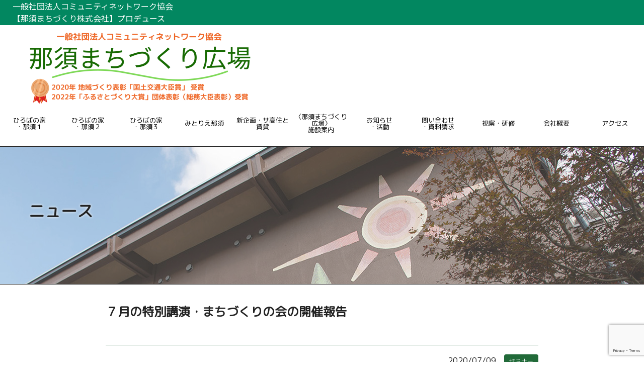

--- FILE ---
content_type: text/html; charset=UTF-8
request_url: https://nasuhiroba.com/%EF%BC%97%E6%9C%88%E3%81%AE%E7%89%B9%E5%88%A5%E8%AC%9B%E6%BC%94%E3%83%BB%E3%81%BE%E3%81%A1%E3%81%A5%E3%81%8F%E3%82%8A%E3%81%AE%E4%BC%9A%E3%81%AE%E9%96%8B%E5%82%AC%E5%A0%B1%E5%91%8A/
body_size: 12763
content:
<!DOCTYPE html>
<html lang="ja">
<head>
	<meta charset="UTF-8">
	<meta name="viewport" content="width=device-width">
  <link rel="icon" sizes="16x16" href="/favicon.ico">
	<link rel="preconnect" href="https://fonts.gstatic.com">
	<link href="https://fonts.googleapis.com/css2?family=Montserrat:wght@300;400&display=swap" rel="stylesheet">
	<link href="https://use.fontawesome.com/releases/v5.15.3/css/all.css" integrity="sha384-SZXxX4whJ79/gErwcOYf+zWLeJdY/qpuqC4cAa9rOGUstPomtqpuNWT9wdPEn2fk" crossorigin="anonymous" rel="stylesheet">
	<link href="https://nasuhiroba.com/wp/wp-content/themes/nasuhiroba/css/style.css" rel="stylesheet">
	<title>７月の特別講演・まちづくりの会の開催報告 &#8211; 那須まちづくり株式会社</title>
<meta name='robots' content='max-image-preview:large' />
<link rel="alternate" type="application/rss+xml" title="那須まちづくり株式会社 &raquo; ７月の特別講演・まちづくりの会の開催報告 のコメントのフィード" href="https://nasuhiroba.com/%ef%bc%97%e6%9c%88%e3%81%ae%e7%89%b9%e5%88%a5%e8%ac%9b%e6%bc%94%e3%83%bb%e3%81%be%e3%81%a1%e3%81%a5%e3%81%8f%e3%82%8a%e3%81%ae%e4%bc%9a%e3%81%ae%e9%96%8b%e5%82%ac%e5%a0%b1%e5%91%8a/feed/" />
<link rel="alternate" title="oEmbed (JSON)" type="application/json+oembed" href="https://nasuhiroba.com/wp-json/oembed/1.0/embed?url=https%3A%2F%2Fnasuhiroba.com%2F%25ef%25bc%2597%25e6%259c%2588%25e3%2581%25ae%25e7%2589%25b9%25e5%2588%25a5%25e8%25ac%259b%25e6%25bc%2594%25e3%2583%25bb%25e3%2581%25be%25e3%2581%25a1%25e3%2581%25a5%25e3%2581%258f%25e3%2582%258a%25e3%2581%25ae%25e4%25bc%259a%25e3%2581%25ae%25e9%2596%258b%25e5%2582%25ac%25e5%25a0%25b1%25e5%2591%258a%2F" />
<link rel="alternate" title="oEmbed (XML)" type="text/xml+oembed" href="https://nasuhiroba.com/wp-json/oembed/1.0/embed?url=https%3A%2F%2Fnasuhiroba.com%2F%25ef%25bc%2597%25e6%259c%2588%25e3%2581%25ae%25e7%2589%25b9%25e5%2588%25a5%25e8%25ac%259b%25e6%25bc%2594%25e3%2583%25bb%25e3%2581%25be%25e3%2581%25a1%25e3%2581%25a5%25e3%2581%258f%25e3%2582%258a%25e3%2581%25ae%25e4%25bc%259a%25e3%2581%25ae%25e9%2596%258b%25e5%2582%25ac%25e5%25a0%25b1%25e5%2591%258a%2F&#038;format=xml" />
<style id='wp-img-auto-sizes-contain-inline-css'>
img:is([sizes=auto i],[sizes^="auto," i]){contain-intrinsic-size:3000px 1500px}
/*# sourceURL=wp-img-auto-sizes-contain-inline-css */
</style>
<style id='wp-emoji-styles-inline-css'>

	img.wp-smiley, img.emoji {
		display: inline !important;
		border: none !important;
		box-shadow: none !important;
		height: 1em !important;
		width: 1em !important;
		margin: 0 0.07em !important;
		vertical-align: -0.1em !important;
		background: none !important;
		padding: 0 !important;
	}
/*# sourceURL=wp-emoji-styles-inline-css */
</style>
<style id='wp-block-library-inline-css'>
:root{--wp-block-synced-color:#7a00df;--wp-block-synced-color--rgb:122,0,223;--wp-bound-block-color:var(--wp-block-synced-color);--wp-editor-canvas-background:#ddd;--wp-admin-theme-color:#007cba;--wp-admin-theme-color--rgb:0,124,186;--wp-admin-theme-color-darker-10:#006ba1;--wp-admin-theme-color-darker-10--rgb:0,107,160.5;--wp-admin-theme-color-darker-20:#005a87;--wp-admin-theme-color-darker-20--rgb:0,90,135;--wp-admin-border-width-focus:2px}@media (min-resolution:192dpi){:root{--wp-admin-border-width-focus:1.5px}}.wp-element-button{cursor:pointer}:root .has-very-light-gray-background-color{background-color:#eee}:root .has-very-dark-gray-background-color{background-color:#313131}:root .has-very-light-gray-color{color:#eee}:root .has-very-dark-gray-color{color:#313131}:root .has-vivid-green-cyan-to-vivid-cyan-blue-gradient-background{background:linear-gradient(135deg,#00d084,#0693e3)}:root .has-purple-crush-gradient-background{background:linear-gradient(135deg,#34e2e4,#4721fb 50%,#ab1dfe)}:root .has-hazy-dawn-gradient-background{background:linear-gradient(135deg,#faaca8,#dad0ec)}:root .has-subdued-olive-gradient-background{background:linear-gradient(135deg,#fafae1,#67a671)}:root .has-atomic-cream-gradient-background{background:linear-gradient(135deg,#fdd79a,#004a59)}:root .has-nightshade-gradient-background{background:linear-gradient(135deg,#330968,#31cdcf)}:root .has-midnight-gradient-background{background:linear-gradient(135deg,#020381,#2874fc)}:root{--wp--preset--font-size--normal:16px;--wp--preset--font-size--huge:42px}.has-regular-font-size{font-size:1em}.has-larger-font-size{font-size:2.625em}.has-normal-font-size{font-size:var(--wp--preset--font-size--normal)}.has-huge-font-size{font-size:var(--wp--preset--font-size--huge)}.has-text-align-center{text-align:center}.has-text-align-left{text-align:left}.has-text-align-right{text-align:right}.has-fit-text{white-space:nowrap!important}#end-resizable-editor-section{display:none}.aligncenter{clear:both}.items-justified-left{justify-content:flex-start}.items-justified-center{justify-content:center}.items-justified-right{justify-content:flex-end}.items-justified-space-between{justify-content:space-between}.screen-reader-text{border:0;clip-path:inset(50%);height:1px;margin:-1px;overflow:hidden;padding:0;position:absolute;width:1px;word-wrap:normal!important}.screen-reader-text:focus{background-color:#ddd;clip-path:none;color:#444;display:block;font-size:1em;height:auto;left:5px;line-height:normal;padding:15px 23px 14px;text-decoration:none;top:5px;width:auto;z-index:100000}html :where(.has-border-color){border-style:solid}html :where([style*=border-top-color]){border-top-style:solid}html :where([style*=border-right-color]){border-right-style:solid}html :where([style*=border-bottom-color]){border-bottom-style:solid}html :where([style*=border-left-color]){border-left-style:solid}html :where([style*=border-width]){border-style:solid}html :where([style*=border-top-width]){border-top-style:solid}html :where([style*=border-right-width]){border-right-style:solid}html :where([style*=border-bottom-width]){border-bottom-style:solid}html :where([style*=border-left-width]){border-left-style:solid}html :where(img[class*=wp-image-]){height:auto;max-width:100%}:where(figure){margin:0 0 1em}html :where(.is-position-sticky){--wp-admin--admin-bar--position-offset:var(--wp-admin--admin-bar--height,0px)}@media screen and (max-width:600px){html :where(.is-position-sticky){--wp-admin--admin-bar--position-offset:0px}}

/*# sourceURL=wp-block-library-inline-css */
</style><style id='global-styles-inline-css'>
:root{--wp--preset--aspect-ratio--square: 1;--wp--preset--aspect-ratio--4-3: 4/3;--wp--preset--aspect-ratio--3-4: 3/4;--wp--preset--aspect-ratio--3-2: 3/2;--wp--preset--aspect-ratio--2-3: 2/3;--wp--preset--aspect-ratio--16-9: 16/9;--wp--preset--aspect-ratio--9-16: 9/16;--wp--preset--color--black: #000000;--wp--preset--color--cyan-bluish-gray: #abb8c3;--wp--preset--color--white: #ffffff;--wp--preset--color--pale-pink: #f78da7;--wp--preset--color--vivid-red: #cf2e2e;--wp--preset--color--luminous-vivid-orange: #ff6900;--wp--preset--color--luminous-vivid-amber: #fcb900;--wp--preset--color--light-green-cyan: #7bdcb5;--wp--preset--color--vivid-green-cyan: #00d084;--wp--preset--color--pale-cyan-blue: #8ed1fc;--wp--preset--color--vivid-cyan-blue: #0693e3;--wp--preset--color--vivid-purple: #9b51e0;--wp--preset--gradient--vivid-cyan-blue-to-vivid-purple: linear-gradient(135deg,rgb(6,147,227) 0%,rgb(155,81,224) 100%);--wp--preset--gradient--light-green-cyan-to-vivid-green-cyan: linear-gradient(135deg,rgb(122,220,180) 0%,rgb(0,208,130) 100%);--wp--preset--gradient--luminous-vivid-amber-to-luminous-vivid-orange: linear-gradient(135deg,rgb(252,185,0) 0%,rgb(255,105,0) 100%);--wp--preset--gradient--luminous-vivid-orange-to-vivid-red: linear-gradient(135deg,rgb(255,105,0) 0%,rgb(207,46,46) 100%);--wp--preset--gradient--very-light-gray-to-cyan-bluish-gray: linear-gradient(135deg,rgb(238,238,238) 0%,rgb(169,184,195) 100%);--wp--preset--gradient--cool-to-warm-spectrum: linear-gradient(135deg,rgb(74,234,220) 0%,rgb(151,120,209) 20%,rgb(207,42,186) 40%,rgb(238,44,130) 60%,rgb(251,105,98) 80%,rgb(254,248,76) 100%);--wp--preset--gradient--blush-light-purple: linear-gradient(135deg,rgb(255,206,236) 0%,rgb(152,150,240) 100%);--wp--preset--gradient--blush-bordeaux: linear-gradient(135deg,rgb(254,205,165) 0%,rgb(254,45,45) 50%,rgb(107,0,62) 100%);--wp--preset--gradient--luminous-dusk: linear-gradient(135deg,rgb(255,203,112) 0%,rgb(199,81,192) 50%,rgb(65,88,208) 100%);--wp--preset--gradient--pale-ocean: linear-gradient(135deg,rgb(255,245,203) 0%,rgb(182,227,212) 50%,rgb(51,167,181) 100%);--wp--preset--gradient--electric-grass: linear-gradient(135deg,rgb(202,248,128) 0%,rgb(113,206,126) 100%);--wp--preset--gradient--midnight: linear-gradient(135deg,rgb(2,3,129) 0%,rgb(40,116,252) 100%);--wp--preset--font-size--small: 13px;--wp--preset--font-size--medium: 20px;--wp--preset--font-size--large: 36px;--wp--preset--font-size--x-large: 42px;--wp--preset--spacing--20: 0.44rem;--wp--preset--spacing--30: 0.67rem;--wp--preset--spacing--40: 1rem;--wp--preset--spacing--50: 1.5rem;--wp--preset--spacing--60: 2.25rem;--wp--preset--spacing--70: 3.38rem;--wp--preset--spacing--80: 5.06rem;--wp--preset--shadow--natural: 6px 6px 9px rgba(0, 0, 0, 0.2);--wp--preset--shadow--deep: 12px 12px 50px rgba(0, 0, 0, 0.4);--wp--preset--shadow--sharp: 6px 6px 0px rgba(0, 0, 0, 0.2);--wp--preset--shadow--outlined: 6px 6px 0px -3px rgb(255, 255, 255), 6px 6px rgb(0, 0, 0);--wp--preset--shadow--crisp: 6px 6px 0px rgb(0, 0, 0);}:where(.is-layout-flex){gap: 0.5em;}:where(.is-layout-grid){gap: 0.5em;}body .is-layout-flex{display: flex;}.is-layout-flex{flex-wrap: wrap;align-items: center;}.is-layout-flex > :is(*, div){margin: 0;}body .is-layout-grid{display: grid;}.is-layout-grid > :is(*, div){margin: 0;}:where(.wp-block-columns.is-layout-flex){gap: 2em;}:where(.wp-block-columns.is-layout-grid){gap: 2em;}:where(.wp-block-post-template.is-layout-flex){gap: 1.25em;}:where(.wp-block-post-template.is-layout-grid){gap: 1.25em;}.has-black-color{color: var(--wp--preset--color--black) !important;}.has-cyan-bluish-gray-color{color: var(--wp--preset--color--cyan-bluish-gray) !important;}.has-white-color{color: var(--wp--preset--color--white) !important;}.has-pale-pink-color{color: var(--wp--preset--color--pale-pink) !important;}.has-vivid-red-color{color: var(--wp--preset--color--vivid-red) !important;}.has-luminous-vivid-orange-color{color: var(--wp--preset--color--luminous-vivid-orange) !important;}.has-luminous-vivid-amber-color{color: var(--wp--preset--color--luminous-vivid-amber) !important;}.has-light-green-cyan-color{color: var(--wp--preset--color--light-green-cyan) !important;}.has-vivid-green-cyan-color{color: var(--wp--preset--color--vivid-green-cyan) !important;}.has-pale-cyan-blue-color{color: var(--wp--preset--color--pale-cyan-blue) !important;}.has-vivid-cyan-blue-color{color: var(--wp--preset--color--vivid-cyan-blue) !important;}.has-vivid-purple-color{color: var(--wp--preset--color--vivid-purple) !important;}.has-black-background-color{background-color: var(--wp--preset--color--black) !important;}.has-cyan-bluish-gray-background-color{background-color: var(--wp--preset--color--cyan-bluish-gray) !important;}.has-white-background-color{background-color: var(--wp--preset--color--white) !important;}.has-pale-pink-background-color{background-color: var(--wp--preset--color--pale-pink) !important;}.has-vivid-red-background-color{background-color: var(--wp--preset--color--vivid-red) !important;}.has-luminous-vivid-orange-background-color{background-color: var(--wp--preset--color--luminous-vivid-orange) !important;}.has-luminous-vivid-amber-background-color{background-color: var(--wp--preset--color--luminous-vivid-amber) !important;}.has-light-green-cyan-background-color{background-color: var(--wp--preset--color--light-green-cyan) !important;}.has-vivid-green-cyan-background-color{background-color: var(--wp--preset--color--vivid-green-cyan) !important;}.has-pale-cyan-blue-background-color{background-color: var(--wp--preset--color--pale-cyan-blue) !important;}.has-vivid-cyan-blue-background-color{background-color: var(--wp--preset--color--vivid-cyan-blue) !important;}.has-vivid-purple-background-color{background-color: var(--wp--preset--color--vivid-purple) !important;}.has-black-border-color{border-color: var(--wp--preset--color--black) !important;}.has-cyan-bluish-gray-border-color{border-color: var(--wp--preset--color--cyan-bluish-gray) !important;}.has-white-border-color{border-color: var(--wp--preset--color--white) !important;}.has-pale-pink-border-color{border-color: var(--wp--preset--color--pale-pink) !important;}.has-vivid-red-border-color{border-color: var(--wp--preset--color--vivid-red) !important;}.has-luminous-vivid-orange-border-color{border-color: var(--wp--preset--color--luminous-vivid-orange) !important;}.has-luminous-vivid-amber-border-color{border-color: var(--wp--preset--color--luminous-vivid-amber) !important;}.has-light-green-cyan-border-color{border-color: var(--wp--preset--color--light-green-cyan) !important;}.has-vivid-green-cyan-border-color{border-color: var(--wp--preset--color--vivid-green-cyan) !important;}.has-pale-cyan-blue-border-color{border-color: var(--wp--preset--color--pale-cyan-blue) !important;}.has-vivid-cyan-blue-border-color{border-color: var(--wp--preset--color--vivid-cyan-blue) !important;}.has-vivid-purple-border-color{border-color: var(--wp--preset--color--vivid-purple) !important;}.has-vivid-cyan-blue-to-vivid-purple-gradient-background{background: var(--wp--preset--gradient--vivid-cyan-blue-to-vivid-purple) !important;}.has-light-green-cyan-to-vivid-green-cyan-gradient-background{background: var(--wp--preset--gradient--light-green-cyan-to-vivid-green-cyan) !important;}.has-luminous-vivid-amber-to-luminous-vivid-orange-gradient-background{background: var(--wp--preset--gradient--luminous-vivid-amber-to-luminous-vivid-orange) !important;}.has-luminous-vivid-orange-to-vivid-red-gradient-background{background: var(--wp--preset--gradient--luminous-vivid-orange-to-vivid-red) !important;}.has-very-light-gray-to-cyan-bluish-gray-gradient-background{background: var(--wp--preset--gradient--very-light-gray-to-cyan-bluish-gray) !important;}.has-cool-to-warm-spectrum-gradient-background{background: var(--wp--preset--gradient--cool-to-warm-spectrum) !important;}.has-blush-light-purple-gradient-background{background: var(--wp--preset--gradient--blush-light-purple) !important;}.has-blush-bordeaux-gradient-background{background: var(--wp--preset--gradient--blush-bordeaux) !important;}.has-luminous-dusk-gradient-background{background: var(--wp--preset--gradient--luminous-dusk) !important;}.has-pale-ocean-gradient-background{background: var(--wp--preset--gradient--pale-ocean) !important;}.has-electric-grass-gradient-background{background: var(--wp--preset--gradient--electric-grass) !important;}.has-midnight-gradient-background{background: var(--wp--preset--gradient--midnight) !important;}.has-small-font-size{font-size: var(--wp--preset--font-size--small) !important;}.has-medium-font-size{font-size: var(--wp--preset--font-size--medium) !important;}.has-large-font-size{font-size: var(--wp--preset--font-size--large) !important;}.has-x-large-font-size{font-size: var(--wp--preset--font-size--x-large) !important;}
/*# sourceURL=global-styles-inline-css */
</style>

<style id='classic-theme-styles-inline-css'>
/*! This file is auto-generated */
.wp-block-button__link{color:#fff;background-color:#32373c;border-radius:9999px;box-shadow:none;text-decoration:none;padding:calc(.667em + 2px) calc(1.333em + 2px);font-size:1.125em}.wp-block-file__button{background:#32373c;color:#fff;text-decoration:none}
/*# sourceURL=/wp-includes/css/classic-themes.min.css */
</style>
<link rel='stylesheet' id='contact-form-7-css' href='https://nasuhiroba.com/wp/wp-content/plugins/contact-form-7/includes/css/styles.css?ver=6.0.1' media='all' />
<!--n2css--><!--n2js--><link rel="https://api.w.org/" href="https://nasuhiroba.com/wp-json/" /><link rel="alternate" title="JSON" type="application/json" href="https://nasuhiroba.com/wp-json/wp/v2/posts/1760" /><link rel="EditURI" type="application/rsd+xml" title="RSD" href="https://nasuhiroba.com/wp/xmlrpc.php?rsd" />
<meta name="generator" content="WordPress 6.9" />
<link rel="canonical" href="https://nasuhiroba.com/%ef%bc%97%e6%9c%88%e3%81%ae%e7%89%b9%e5%88%a5%e8%ac%9b%e6%bc%94%e3%83%bb%e3%81%be%e3%81%a1%e3%81%a5%e3%81%8f%e3%82%8a%e3%81%ae%e4%bc%9a%e3%81%ae%e9%96%8b%e5%82%ac%e5%a0%b1%e5%91%8a/" />
<link rel='shortlink' href='https://nasuhiroba.com/?p=1760' />
		<style id="wp-custom-css">
			.footer06 {
 color: #000000;
 background: #ffffff;
 padding: 10px;
}
.footer06 a {
 color: #000000;
 text-decoration: none;
}
.footer06 li a:hover {
 text-decoration: underline;
}
.footer06 .wrap {
 width: 1000px;
 margin: 0 auto;
 display: flex;
 flex-wrap: wrap;
 justify-content: space-between;
}
.footer06 .wrap h3 {
 margin: 0 0 10px 0;
 padding: 0;
 border-bottom: 1px #c4c4c4 solid;
}
.footer06 .wrap p {
 margin: 0;
 padding: 0 0 0px 0;
}
.footer06 .wrap .box:first-child {
 width: 8%;
}
.footer06 .wrap .box:nth-child(2) {
 width: 57%;
}
.footer06 .wrap .box:nth-child(3) {
 width: 35%;
}
.footer06 .wrap .box ul {
 margin: 0;
 padding: 0 0 20px 0;
 list-style: none;
}
.footer06 .wrap .copyright {
 width: 100%;
 padding: 20px 0 0 0;
}

@media only screen and (max-width: 599px) {
.footer06 .wrap {
 width: 100%;
 padding: 0 20px;
 box-sizing: border-box;
}
.footer06 .wrap h3 {
 border: none;
}
.footer06 .wrap .box:first-child,
.footer06 .wrap .box:nth-child(2),
.footer06 .wrap .box:nth-child(3)
 {
 width: 100%;
}
.footer06 .wrap .box ul {
 border-top: 1px #c4c4c4 solid;
}
.footer06 .wrap .box ul li a {
 display: block;
 padding: 5px 15px;
 border-bottom: 1px #c4c4c4 solid;
}
}


#headbar{
height: 50px;
padding-left: 25px;
color: #ffffff;
background-color:rgb(2, 135, 96 );
}


.title01 {
	padding:  0;
}

.title01-container {
    display: flex;
    flex-direction: column;
}

@media (min-width: 768px) {
	.title01-container {
		margin-bottom: 0px;
	}
}

.title01 h1{
	font-size: 2rem;
	margin-bottom: 1rem;
}

.title01 .sub_title {
	margin-top: 1rem;
	margin-bottom: 1rem;
	color: #707070;
}

.title01 p{
	font-size: 1.4rem;
}

@media (min-width: 768px) {
    .title01-container {
        flex-direction: row;
        align-items: center;
		gap: clamp(45px, 6vw, 80px);
    }
	.title01-container.reverse {
        flex-direction: row-reverse;
    }
}

.table03 {
	width: 100%;
	table-layout: fixed;
	border-collapse: collapse;
}
.table03 th,
.table03 td {
	padding: 15px;
	border: 1px solid #ccc;
	text-align: left;
}
.table03 th {
	background: #f7f7f7;
	width: 30%;
}

@media screen and (max-width: 767px) {
	.table03 tr,
	.table03 th,
	.table03 td {
		display: block;
		margin-top: -1px;
		text-align: left;
	}
	.table03 th {
		width: initial;
	}
	.table03 td {
		padding-left: 30px;
	}
}

.table04 {
	width: 100%;
	table-layout: fixed;
}
.table04 th,
.table04 td {
	padding: 15px;
	text-align: left;
	vertical-align:top;
	font-family: '游ゴシック体','ヒラギノ角ゴシック','M PLUS Rounded 1c', sans-serif;
	font-size: medium;
	font-feature-settings: "palt" 1;
	line-height: 1.2;
}

@media screen and (max-width: 767px) {
	.table04 tr,
	.table04 th,
	.table04 td {
		display: block;
		margin-top: -1px;
		text-align: left;
	}
	.table03 td {
		padding-left: 30px;
	}
}


.movie-wrap {
     position: relative;
     padding-bottom: 56.25%; /*アスペクト比 16:9の場合の縦幅*/
     height: 0;
     overflow: hidden;
}
 
.movie-wrap iframe {
     position: absolute;
     top: 0;
     left: 0;
     width: 100%;
     height: 100%;
}		</style>
		</head>
<body class="wp-singular post-template-default single single-post postid-1760 single-format-standard wp-theme-nasuhiroba">
<header class="header">
	<div id="headbar"><a href="https://conet.or.jp" target="_blank" rel="noreferrer noopener">一般社団法人コミュニティネットワーク協会</a><br>【那須まちづくり株式会社】プロデュース</div>
	<div class="header-container w-container">
		<div class="header-top">
			<div class="site">
<!--				<a href="https://nasuhiroba.com/">-->
<!--1				<a href="https://nasuhiroba.com/company/#award">				
					<img src="https://nasuhiroba.com/wp/wp-content/themes/nasuhiroba/img/logomark3.svg" alt="那須まちづくり株式会社" width="70" height="70" class="logo-mark">
				</a>1-->
				<a href="https://nasuhiroba.com/">				
					<img src="https://nasuhiroba.com/wp/wp-content/themes/nasuhiroba/img/nasu_titleheader.png" alt="那須まちづくり株式会社" width="450" height="125" class="logo-mark">
				</a>
				<div class="site-title">
<!--					<div class="site-sub-title">【那須まちづくり株式会社】プロデュース</div>-->
<!--1					<a href="https://nasuhiroba.com/"><div class="site-main-title"><img src="https://nasuhiroba.com/wp/wp-content/themes/nasuhiroba/img/logotype3.svg" alt="那須まちづくり広場" width="262" height="32"></div></a>1-->
					
				</div>
			</div>
<!--◆ Deleted Start
			<div class="contact-container">
				<div class="contact-container-top">
					<div class="tel-container">
						<div class="tel_num"><i class="fas fa-phone-alt"></i> 0287-74-3434 </div>
						<div class="tel_time">受付時間 9:00～17:00（土日祝日を除く）</div>
					</div>
					<a href="/contact/" class="btn"><i class="far fa-envelope"></i> お問い合わせ・資料請求</a>
				</div>
				<div class="address">〒329-3225　栃木県那須郡那須町豊原丙1340（旧朝日小学校）</div>
			</div> Deleted End ◆-->
		</div>

		<button class="navbtn" id="slidetoggle_button" onClick="document.querySelector('html').classList.toggle('open')">
			<!--<div>目次</div>-->
			<i class="fas fa-bars" style="color: #028760; font-size:30px"></i>
			<i class="fas fa-times" style="color: #028760; font-size:30px"></i>
		</button>
	</div>
<nav class="nav" id="slidetoggle_menu">
<div class="navmenu"><!-- <div class="navmenu w-container"> -->
      <ul>
<!--        <li class="home"><a href="https://nasuhiroba.com/">HOME</a></li>-->
		  <li class="home"><a href="/house01"><span style="font-size:small;line-height: 1; display:block;">ひろばの家<br>・那須１</span></a></li>
		  <li class="home"><a href="/house02"><span style="font-size:small;line-height: 1; display:block;">ひろばの家<br>・那須２</span></a></li>
		  <li class="home"><a href="/house03"><span style="font-size:small;line-height: 1; display:block;">ひろばの家<br>・那須３</span></a></li>
		  <li class="home"><a href="/house04"><span style="font-size:small;line-height: 1; display:block;">みとりえ那須</span></a></li>
		  <li class="home"><a href="/newproject"><span style="font-size:small;line-height: 1; display:block;">新企画・サ高住と賃貸</span></a></li>
 <!-- 削除ここから
<li class="care has-child"><a href="#">介護とケア</a>
          <ul>
            <li class="care"><a href="/care01/">あい・デイサービス那須</a></li>
            <li class="care"><a href="/care02/">ワンランドケア那須</a></li>
            <li class="care"><a href="/care03/">いちばんぼし</a></li>
            <li class="care"><a href="/care04/">すくらむ</a></li>
          </ul>
        </li>
        <li class="etc"><a href="/contact/">資料請求</a></li>
		  
      </ul>
      <ul>
削除ここまで-->		  
		<li class="home has-child"><a href="#"><span style="font-size:small;;line-height: 1; display:block;">〈那須まちづくり広場〉<br>施設案内</span></a>
          <ul>
			  <li class="home2"><a href="/about/"><span style="font-size:small;line-height: 1; display:block;">〈那須まちづくり広場〉とは</span></a></li>
            <li class="home2"><a href="/tenant/"><span style="font-size:small;line-height: 1; display:block;">テナント(店舗・作業所・事務所)</span></a></li>
			  <li class="home2"><a href="/hall/"><span style="font-size:small;line-height: 1; display:block;">交流ホール</span></a></li>
			  <li class="home2"><a href="/gallery/"><span style="font-size:small;line-height: 1; display:block;">ギャラリー</span></a></li>
			  <li class="home2"><a href="/care01/"><span style="font-size:small;line-height: 1; display:block;">あい・デイサービス那須</span></a></li>
			  <li class="home2"><a href="/care02/"><span style="font-size:small;line-height: 1; display:block;">ワンランドケア那須</span></a></li>
			  <li class="home2"><a href="/care03/"><span style="font-size:small;line-height: 1; display:block;">いちばんぼし</span></a></li>
			  <li class="home2"><a href="/care04/"><span style="font-size:small;line-height: 1; display:block;">すくらむ</span></a></li>
          </ul>
        </li>
		<li class="home has-child"><a href="#"><span style="font-size:small;;line-height: 1; display:block;">お知らせ<br>・活動</span></a>
          <ul>
			  <li class="home2"><a href="/news/"><span style="font-size:small;line-height: 1; display:block;">ニュース</span></a></li>
			  <li class="home2"><a href="/events/"><span style="font-size:small;line-height: 1; display:block;">イベント ・セミナー</span></a></li>
			  <li class="home2"><a href="/community/"><span style="font-size:small;line-height: 1; display:block;">那須まちづくりの会</span></a></li>
          </ul>
        </li>
		  <li class="home"><a href="/consultation/"><span style="font-size:small;line-height: 1; display:block;">問い合わせ<br>・資料請求</span></a></li>
		  <li class="home"><a href="/syukuhaku/"><span style="font-size:small;line-height: 1; display:block;">視察・研修</span></a></li>
		  <li class="home"><a href="/company/"><span style="font-size:small;line-height: 1; display:block;">会社概要</span></a></li>
		  <li class="home"><a href="/access/"><span style="font-size:small;line-height: 1; display:block;">アクセス</span></a></li>
      </ul>
</div>
 </nav>
</header>

  <article class="entry">
<!-- Original -----------------------------------------------------------------
    <div class="title m-60">
      <div class="title-container w-container">
        <div class="text">
          <h1>お知らせ＆ニュース</h1>
        </div>
        <figure class="img">
          <img src="https://nasuhiroba.com/wp/wp-content/themes/nasuhiroba/img/2-1-a.jpg" alt="" width="640" height="300">
        </figure>
      </div>
    </div>
-->
<div class="title">
<div style="margin-top: 18px; border-bottom: solid 1px " #216a39;=""></div>
	<div style="padding:  0; background: url(../img/asahisho_entrance.jpg) no-repeat center center / cover; background-color:rgba(255,255,255,0.2); background-blend-mode:lighten;">
		<div class="title-container w-container">
			<div class="text">
				<a href="https://nasuhiroba.com/news/"><h1><font style="text-shadow:0 0 5px #FFF;">ニュース</font></h1></a>
			</div>
				<figure class="img"><img src="/img/dummy.png" alt="" width="640" height="300"></figure>
			</div>
		</div>
</div>
<div style="border-bottom: solid 1px " #216a39;=""></div>
<div style="margin: 36px;"></div>	  
	  
    <div class="w-container">
      <div class="text-column">
        	                <div>
          <h2>７月の特別講演・まちづくりの会の開催報告</h2>
        </div>
		  
        <div class="news-date">
			<p class="date">2020/07/09<span>セミナー</span></p>		  
        </div>

<!-- SNS拡散ボタン2 -->
<section>
<div id="sns-b">
	<!-- ツイッター -->
	<div class="sbox">
	<a href="https://twitter.com/share?ref_src=twsrc%5Etfw" class="twitter-share-button" data-show-count="false">Tweet</a>
	<script async src="https://platform.twitter.com/widgets.js" charset="utf-8"></script>
	</div>
	<!-- Facebook -->
	<div class="sbox">
	<div id="fb-root"></div><script async defer crossorigin="anonymous" src="https://connect.facebook.net/ja_JP/sdk.js#xfbml=1&version=v14.0" nonce="YiSid8zC"></script>
	<div class="fb-like" data-href="https://nasuhiroba.com/" data-width="" data-layout="button" data-action="like" data-size="small" data-share="true"></div>
	</div>
</div>
</section>
<!-- SNS拡散ボタン2 -->

        <div class="center-photo">
          <figure class="img">
	                    </figure>
        </div>
        <div class="news-text">
	        ７月の特別講演は、「那須まちづくり広場　自立と共生プロジェクト」で設計を担当する（株）ＶＡＮＳによる「コミュニティを創造する建築」でした。彼らが手掛けた数多くの事例の素晴らしさに参加者は驚きの声を上げていました。続く６回目の人生100年・まちづくりの会では、固まってきた那須まちづくり広場改修の図面を見て、充実の意見交換が繰り広げられました。今回、改修の全体像をパース（写真）でお示しすることができました。いよいよ設計も大詰めです。次回は８月２３日で少し間があります。ぜひぶらっと広場にお立ちよりいただき、改修やまちづくりについてご意見をください。お待ちしています。        </div>

          </div>
</div>
</article>
<a href="#" class="btn" id="btn_page_top">
  <i class="fas fa-chevron-up"></i></a>
<footer class="footer">
	<div class="footer-container w-container">
		<div class="footer-site">
			<a href="https://nasuhiroba.com/">
				<img src="https://nasuhiroba.com/wp/wp-content/themes/nasuhiroba/img/footer-logo.svg" alt="" width="79" height="80">
			</a>
			<!-- <div><h2>那須まちづくり広場の仲間たち</h2></div> ------------ Deleted -->
		</div>

		<div class="footer-menu">
<!-- ---------------------------------------- Delete Here 
			<ul>
				<li><a href="https://nasuhiroba.com/">HOME</a></li>
				<li><a href="/house01/">ひろばの家・那須１</a></li>
				<li><a href="/house02/">ひろばの家・那須２</a></li>
				<li><a href="/house03/">ひろばの家・那須３</a></li>
				<li><a href="/house04/">みとりえ那須</a></li>
				<li><a href="/newproject/">新企画・サ高住と賃貸</a></li>
			</ul>
			<ul>
				<li><a href="/care01/">あい・デイサービス那須</a></li>
				<li><a href="/care02/">ワンランドケア那須</a></li>
				<li><a href="/care03/">いちばんぼし</a></li>
				<li><a href="/care04/">すくらむ</a></li>
			</ul>
			<ul>
				<li><a href="/hall/">交流ホール</a></li>
				<li><a href="/gallery/#02">楽器ギャラリー</a></li>
				<li><a href="/gallery/#01">アートギャラリー</a></li>
				<li><a href="/reserve/">ホール・ギャラリー予約</a></li>
				<li><a href="/gallery/#03">ブックギャラリー</a></li>
				<li><a href="/cafe/#01">楽校deマルシェ</a></li>
				<li><a href="/cafe/#02">カフェここ</a></li>
				<li><a href="/cafe/#04">あさひのお宿</a></li>
				<li><a href="https://www.asahiguesthouse.com/" target="_blank">ゲストハウス予約</a></li>
				<li><a href="/cafe/#03">めぐり氣まま</a></li>
				<li><a href="/tenant/#03">加工所ことこと</a></li>
				<li><a href="/tenant/">その他のテナント</a></li>
			</ul>
---------------------------------------- End Deleted -->
		
<table  class="table04"><tr>
	<td>
		<a href="https://nasuhiroba.com/">HOME</a><br>
		<a href="/house01/">ひろばの家・那須１</a><br><a href="/house02/">ひろばの家・那須２</a><br>
		<a href="/house03/">ひろばの家・那須３</a><br><a href="/house04/">みとりえ那須</a><br><a href="/newproject/">新企画・サ高住と賃貸</a><br><br>
		<a href="/consultation/">問い合わせ・資料請求</a><br><a href="/syukuhaku/">視察・研修</a><br>
		<a href="/company/">会社概要</a><br><a href="/access/">アクセス</a>
	</td>
	<td>施設案内<br>
		<a href="/about/">・那須まちづくり広場とは</a><br>
		<a href="/tenant/">・テナント（店舗・作業所・事務所）</a><br>
		<a href="/hall/">・交流ホール</a><br>
		<a href="/gallery/">・ギャラリー</a><br>
		<a href="/care01/">・あい・デイサービス那須</a><br>
		<a href="/care02/">・ワンランドケア那須</a><br>
		<a href="/care03/">・いちばんぼし</a></br>
		<a href="/care04/">・すくらむ</a></br>
		<a href="/tenant/#06">・あさひのお宿</a></span></td>
	<td>お知らせ・活動<br>
	<a href="/news/">・ニュース</a><br>
	<a href="/events/">・イベント・セミナー</a><br>
	<a href="/community/">・那須まちづくりの会</a><br><br><br><br><br><br>
	<a href="/privacypolicy/">プライバシーポリシー</a></a>
	</td>
</tr></table>

<!-- ********************* Edit from ********************** -->

<!-- ********************* Edit here ********************** -->
			
		<div class="footer-bottom">
			<ul class="footer-banner">
				<li>
					<a href="https://conet.or.jp/" target="_blank">
						<img src="https://nasuhiroba.com/wp/wp-content/themes/nasuhiroba/img/bn01.png" alt="" width="198" height="61">
					</a>
				</li>
				<li>
					<a href="https://www.town.nasu.lg.jp/" target="_blank">
						<img src="https://nasuhiroba.com/wp/wp-content/themes/nasuhiroba/img/bn02.png" alt="" width="198" height="61">
					</a>
				</li><li>
					<a href="https://www.facebook.com/groups/578357503056523/" target="_blank">
						<img src="https://nasuhiroba.com/wp/wp-content/themes/nasuhiroba/img/bn03.png" alt="" width="198" height="61">
					</a>
				</li>
			</ul>
			<ul class="footer-sns">
				<li>
					<a href="https://twitter.com/nasuhiroba" target="_blank">
						<i class="fab fa-twitter"></i>
						<span class="sr-only">Twitter</span>
					</a>
				</li>
				<li>
					<a href="https://www.facebook.com/nasuhiroba/" target="_blank">
						<i class="fab fa-facebook-f"></i>
						<span class="sr-only">Facebook</span>
					</a>
				</li>
				<li>
					<a href="https://www.instagram.com/nasuhiroba/" target="_blank">
						<i class="fab fa-instagram"></i>
						<span class="sr-only">Instagram</span>
					</a>
				</li>
			</ul>
		</div>

	</div>
	</div>
<div class="footer06">
 <div class="wrap">
	   <div class="box">
    <p>
<a href="https://nasuhiroba.com/">
					<img src="https://nasuhiroba.com/wp/wp-content/themes/nasuhiroba/img/logomark.svg" alt="那須まちづくり株式会社" width="70" height="70" class="logo-mark">
				</a>
    </p>
  </div>
  <div class="box">
     <p>
<span style="font-size:medium; line-height: 1.2; display:block;"><b>生涯活躍のまちづくり<br>「那須100年コミュニティ」を実践する</b></span><span style="font-size:x-large;"><b>那須まちづくり株式会社</b></></span><span style="font-size:medium; line-height: 1.2; display:block;">〒329-3225　栃木県那須郡那須町<br>豊原丙1340（旧朝日小学校）<br><div class="tel_num"><a href="tel:0287-74-3434"><i class="fas fa-phone-alt"></i>0287-74-3434</a></div>（受付時間 9:00～17:00）※土日祝日を除く<br>mail: <a href="mailto:info@nasuhiroba.com?subject=お問い合わせ">info@nasuhiroba.com</a></span>
    </p>
  </div>
  <div class="box">
    <p>
<span style="font: medium 'Times New Roman'">© Nasu Machizukuri Hiroba. All right reserved.</span>
    </p>
  </div>
 </div>
</div>
</footer>
<script src="https://code.jquery.com/jquery-3.4.1.min.js" integrity="sha256-CSXorXvZcTkaix6Yvo6HppcZGetbYMGWSFlBw8HfCJo=" crossorigin="anonymous"></script>
<!--自作のJS-->
<script src="https://nasuhiroba.com/wp/wp-content/themes/nasuhiroba/js/main.js"></script>
<script type="speculationrules">
{"prefetch":[{"source":"document","where":{"and":[{"href_matches":"/*"},{"not":{"href_matches":["/wp/wp-*.php","/wp/wp-admin/*","/wp/wp-content/uploads/*","/wp/wp-content/*","/wp/wp-content/plugins/*","/wp/wp-content/themes/nasuhiroba/*","/*\\?(.+)"]}},{"not":{"selector_matches":"a[rel~=\"nofollow\"]"}},{"not":{"selector_matches":".no-prefetch, .no-prefetch a"}}]},"eagerness":"conservative"}]}
</script>
<script src="https://nasuhiroba.com/wp/wp-includes/js/dist/hooks.min.js?ver=dd5603f07f9220ed27f1" id="wp-hooks-js"></script>
<script src="https://nasuhiroba.com/wp/wp-includes/js/dist/i18n.min.js?ver=c26c3dc7bed366793375" id="wp-i18n-js"></script>
<script id="wp-i18n-js-after">
wp.i18n.setLocaleData( { 'text direction\u0004ltr': [ 'ltr' ] } );
//# sourceURL=wp-i18n-js-after
</script>
<script src="https://nasuhiroba.com/wp/wp-content/plugins/contact-form-7/includes/swv/js/index.js?ver=6.0.1" id="swv-js"></script>
<script id="contact-form-7-js-translations">
( function( domain, translations ) {
	var localeData = translations.locale_data[ domain ] || translations.locale_data.messages;
	localeData[""].domain = domain;
	wp.i18n.setLocaleData( localeData, domain );
} )( "contact-form-7", {"translation-revision-date":"2024-11-05 02:21:01+0000","generator":"GlotPress\/4.0.1","domain":"messages","locale_data":{"messages":{"":{"domain":"messages","plural-forms":"nplurals=1; plural=0;","lang":"ja_JP"},"This contact form is placed in the wrong place.":["\u3053\u306e\u30b3\u30f3\u30bf\u30af\u30c8\u30d5\u30a9\u30fc\u30e0\u306f\u9593\u9055\u3063\u305f\u4f4d\u7f6e\u306b\u7f6e\u304b\u308c\u3066\u3044\u307e\u3059\u3002"],"Error:":["\u30a8\u30e9\u30fc:"]}},"comment":{"reference":"includes\/js\/index.js"}} );
//# sourceURL=contact-form-7-js-translations
</script>
<script id="contact-form-7-js-before">
var wpcf7 = {
    "api": {
        "root": "https:\/\/nasuhiroba.com\/wp-json\/",
        "namespace": "contact-form-7\/v1"
    }
};
//# sourceURL=contact-form-7-js-before
</script>
<script src="https://nasuhiroba.com/wp/wp-content/plugins/contact-form-7/includes/js/index.js?ver=6.0.1" id="contact-form-7-js"></script>
<script src="https://www.google.com/recaptcha/api.js?render=6LdkZ5cqAAAAAEhPSnnPWc9H7aYBl81p1-x8nQf1&amp;ver=3.0" id="google-recaptcha-js"></script>
<script src="https://nasuhiroba.com/wp/wp-includes/js/dist/vendor/wp-polyfill.min.js?ver=3.15.0" id="wp-polyfill-js"></script>
<script id="wpcf7-recaptcha-js-before">
var wpcf7_recaptcha = {
    "sitekey": "6LdkZ5cqAAAAAEhPSnnPWc9H7aYBl81p1-x8nQf1",
    "actions": {
        "homepage": "homepage",
        "contactform": "contactform"
    }
};
//# sourceURL=wpcf7-recaptcha-js-before
</script>
<script src="https://nasuhiroba.com/wp/wp-content/plugins/contact-form-7/modules/recaptcha/index.js?ver=6.0.1" id="wpcf7-recaptcha-js"></script>
<script id="wp-emoji-settings" type="application/json">
{"baseUrl":"https://s.w.org/images/core/emoji/17.0.2/72x72/","ext":".png","svgUrl":"https://s.w.org/images/core/emoji/17.0.2/svg/","svgExt":".svg","source":{"concatemoji":"https://nasuhiroba.com/wp/wp-includes/js/wp-emoji-release.min.js?ver=6.9"}}
</script>
<script type="module">
/*! This file is auto-generated */
const a=JSON.parse(document.getElementById("wp-emoji-settings").textContent),o=(window._wpemojiSettings=a,"wpEmojiSettingsSupports"),s=["flag","emoji"];function i(e){try{var t={supportTests:e,timestamp:(new Date).valueOf()};sessionStorage.setItem(o,JSON.stringify(t))}catch(e){}}function c(e,t,n){e.clearRect(0,0,e.canvas.width,e.canvas.height),e.fillText(t,0,0);t=new Uint32Array(e.getImageData(0,0,e.canvas.width,e.canvas.height).data);e.clearRect(0,0,e.canvas.width,e.canvas.height),e.fillText(n,0,0);const a=new Uint32Array(e.getImageData(0,0,e.canvas.width,e.canvas.height).data);return t.every((e,t)=>e===a[t])}function p(e,t){e.clearRect(0,0,e.canvas.width,e.canvas.height),e.fillText(t,0,0);var n=e.getImageData(16,16,1,1);for(let e=0;e<n.data.length;e++)if(0!==n.data[e])return!1;return!0}function u(e,t,n,a){switch(t){case"flag":return n(e,"\ud83c\udff3\ufe0f\u200d\u26a7\ufe0f","\ud83c\udff3\ufe0f\u200b\u26a7\ufe0f")?!1:!n(e,"\ud83c\udde8\ud83c\uddf6","\ud83c\udde8\u200b\ud83c\uddf6")&&!n(e,"\ud83c\udff4\udb40\udc67\udb40\udc62\udb40\udc65\udb40\udc6e\udb40\udc67\udb40\udc7f","\ud83c\udff4\u200b\udb40\udc67\u200b\udb40\udc62\u200b\udb40\udc65\u200b\udb40\udc6e\u200b\udb40\udc67\u200b\udb40\udc7f");case"emoji":return!a(e,"\ud83e\u1fac8")}return!1}function f(e,t,n,a){let r;const o=(r="undefined"!=typeof WorkerGlobalScope&&self instanceof WorkerGlobalScope?new OffscreenCanvas(300,150):document.createElement("canvas")).getContext("2d",{willReadFrequently:!0}),s=(o.textBaseline="top",o.font="600 32px Arial",{});return e.forEach(e=>{s[e]=t(o,e,n,a)}),s}function r(e){var t=document.createElement("script");t.src=e,t.defer=!0,document.head.appendChild(t)}a.supports={everything:!0,everythingExceptFlag:!0},new Promise(t=>{let n=function(){try{var e=JSON.parse(sessionStorage.getItem(o));if("object"==typeof e&&"number"==typeof e.timestamp&&(new Date).valueOf()<e.timestamp+604800&&"object"==typeof e.supportTests)return e.supportTests}catch(e){}return null}();if(!n){if("undefined"!=typeof Worker&&"undefined"!=typeof OffscreenCanvas&&"undefined"!=typeof URL&&URL.createObjectURL&&"undefined"!=typeof Blob)try{var e="postMessage("+f.toString()+"("+[JSON.stringify(s),u.toString(),c.toString(),p.toString()].join(",")+"));",a=new Blob([e],{type:"text/javascript"});const r=new Worker(URL.createObjectURL(a),{name:"wpTestEmojiSupports"});return void(r.onmessage=e=>{i(n=e.data),r.terminate(),t(n)})}catch(e){}i(n=f(s,u,c,p))}t(n)}).then(e=>{for(const n in e)a.supports[n]=e[n],a.supports.everything=a.supports.everything&&a.supports[n],"flag"!==n&&(a.supports.everythingExceptFlag=a.supports.everythingExceptFlag&&a.supports[n]);var t;a.supports.everythingExceptFlag=a.supports.everythingExceptFlag&&!a.supports.flag,a.supports.everything||((t=a.source||{}).concatemoji?r(t.concatemoji):t.wpemoji&&t.twemoji&&(r(t.twemoji),r(t.wpemoji)))});
//# sourceURL=https://nasuhiroba.com/wp/wp-includes/js/wp-emoji-loader.min.js
</script>
</body>
</html>

--- FILE ---
content_type: text/html; charset=utf-8
request_url: https://www.google.com/recaptcha/api2/anchor?ar=1&k=6LdkZ5cqAAAAAEhPSnnPWc9H7aYBl81p1-x8nQf1&co=aHR0cHM6Ly9uYXN1aGlyb2JhLmNvbTo0NDM.&hl=en&v=PoyoqOPhxBO7pBk68S4YbpHZ&size=invisible&anchor-ms=20000&execute-ms=30000&cb=rlfdjihy8wmr
body_size: 48688
content:
<!DOCTYPE HTML><html dir="ltr" lang="en"><head><meta http-equiv="Content-Type" content="text/html; charset=UTF-8">
<meta http-equiv="X-UA-Compatible" content="IE=edge">
<title>reCAPTCHA</title>
<style type="text/css">
/* cyrillic-ext */
@font-face {
  font-family: 'Roboto';
  font-style: normal;
  font-weight: 400;
  font-stretch: 100%;
  src: url(//fonts.gstatic.com/s/roboto/v48/KFO7CnqEu92Fr1ME7kSn66aGLdTylUAMa3GUBHMdazTgWw.woff2) format('woff2');
  unicode-range: U+0460-052F, U+1C80-1C8A, U+20B4, U+2DE0-2DFF, U+A640-A69F, U+FE2E-FE2F;
}
/* cyrillic */
@font-face {
  font-family: 'Roboto';
  font-style: normal;
  font-weight: 400;
  font-stretch: 100%;
  src: url(//fonts.gstatic.com/s/roboto/v48/KFO7CnqEu92Fr1ME7kSn66aGLdTylUAMa3iUBHMdazTgWw.woff2) format('woff2');
  unicode-range: U+0301, U+0400-045F, U+0490-0491, U+04B0-04B1, U+2116;
}
/* greek-ext */
@font-face {
  font-family: 'Roboto';
  font-style: normal;
  font-weight: 400;
  font-stretch: 100%;
  src: url(//fonts.gstatic.com/s/roboto/v48/KFO7CnqEu92Fr1ME7kSn66aGLdTylUAMa3CUBHMdazTgWw.woff2) format('woff2');
  unicode-range: U+1F00-1FFF;
}
/* greek */
@font-face {
  font-family: 'Roboto';
  font-style: normal;
  font-weight: 400;
  font-stretch: 100%;
  src: url(//fonts.gstatic.com/s/roboto/v48/KFO7CnqEu92Fr1ME7kSn66aGLdTylUAMa3-UBHMdazTgWw.woff2) format('woff2');
  unicode-range: U+0370-0377, U+037A-037F, U+0384-038A, U+038C, U+038E-03A1, U+03A3-03FF;
}
/* math */
@font-face {
  font-family: 'Roboto';
  font-style: normal;
  font-weight: 400;
  font-stretch: 100%;
  src: url(//fonts.gstatic.com/s/roboto/v48/KFO7CnqEu92Fr1ME7kSn66aGLdTylUAMawCUBHMdazTgWw.woff2) format('woff2');
  unicode-range: U+0302-0303, U+0305, U+0307-0308, U+0310, U+0312, U+0315, U+031A, U+0326-0327, U+032C, U+032F-0330, U+0332-0333, U+0338, U+033A, U+0346, U+034D, U+0391-03A1, U+03A3-03A9, U+03B1-03C9, U+03D1, U+03D5-03D6, U+03F0-03F1, U+03F4-03F5, U+2016-2017, U+2034-2038, U+203C, U+2040, U+2043, U+2047, U+2050, U+2057, U+205F, U+2070-2071, U+2074-208E, U+2090-209C, U+20D0-20DC, U+20E1, U+20E5-20EF, U+2100-2112, U+2114-2115, U+2117-2121, U+2123-214F, U+2190, U+2192, U+2194-21AE, U+21B0-21E5, U+21F1-21F2, U+21F4-2211, U+2213-2214, U+2216-22FF, U+2308-230B, U+2310, U+2319, U+231C-2321, U+2336-237A, U+237C, U+2395, U+239B-23B7, U+23D0, U+23DC-23E1, U+2474-2475, U+25AF, U+25B3, U+25B7, U+25BD, U+25C1, U+25CA, U+25CC, U+25FB, U+266D-266F, U+27C0-27FF, U+2900-2AFF, U+2B0E-2B11, U+2B30-2B4C, U+2BFE, U+3030, U+FF5B, U+FF5D, U+1D400-1D7FF, U+1EE00-1EEFF;
}
/* symbols */
@font-face {
  font-family: 'Roboto';
  font-style: normal;
  font-weight: 400;
  font-stretch: 100%;
  src: url(//fonts.gstatic.com/s/roboto/v48/KFO7CnqEu92Fr1ME7kSn66aGLdTylUAMaxKUBHMdazTgWw.woff2) format('woff2');
  unicode-range: U+0001-000C, U+000E-001F, U+007F-009F, U+20DD-20E0, U+20E2-20E4, U+2150-218F, U+2190, U+2192, U+2194-2199, U+21AF, U+21E6-21F0, U+21F3, U+2218-2219, U+2299, U+22C4-22C6, U+2300-243F, U+2440-244A, U+2460-24FF, U+25A0-27BF, U+2800-28FF, U+2921-2922, U+2981, U+29BF, U+29EB, U+2B00-2BFF, U+4DC0-4DFF, U+FFF9-FFFB, U+10140-1018E, U+10190-1019C, U+101A0, U+101D0-101FD, U+102E0-102FB, U+10E60-10E7E, U+1D2C0-1D2D3, U+1D2E0-1D37F, U+1F000-1F0FF, U+1F100-1F1AD, U+1F1E6-1F1FF, U+1F30D-1F30F, U+1F315, U+1F31C, U+1F31E, U+1F320-1F32C, U+1F336, U+1F378, U+1F37D, U+1F382, U+1F393-1F39F, U+1F3A7-1F3A8, U+1F3AC-1F3AF, U+1F3C2, U+1F3C4-1F3C6, U+1F3CA-1F3CE, U+1F3D4-1F3E0, U+1F3ED, U+1F3F1-1F3F3, U+1F3F5-1F3F7, U+1F408, U+1F415, U+1F41F, U+1F426, U+1F43F, U+1F441-1F442, U+1F444, U+1F446-1F449, U+1F44C-1F44E, U+1F453, U+1F46A, U+1F47D, U+1F4A3, U+1F4B0, U+1F4B3, U+1F4B9, U+1F4BB, U+1F4BF, U+1F4C8-1F4CB, U+1F4D6, U+1F4DA, U+1F4DF, U+1F4E3-1F4E6, U+1F4EA-1F4ED, U+1F4F7, U+1F4F9-1F4FB, U+1F4FD-1F4FE, U+1F503, U+1F507-1F50B, U+1F50D, U+1F512-1F513, U+1F53E-1F54A, U+1F54F-1F5FA, U+1F610, U+1F650-1F67F, U+1F687, U+1F68D, U+1F691, U+1F694, U+1F698, U+1F6AD, U+1F6B2, U+1F6B9-1F6BA, U+1F6BC, U+1F6C6-1F6CF, U+1F6D3-1F6D7, U+1F6E0-1F6EA, U+1F6F0-1F6F3, U+1F6F7-1F6FC, U+1F700-1F7FF, U+1F800-1F80B, U+1F810-1F847, U+1F850-1F859, U+1F860-1F887, U+1F890-1F8AD, U+1F8B0-1F8BB, U+1F8C0-1F8C1, U+1F900-1F90B, U+1F93B, U+1F946, U+1F984, U+1F996, U+1F9E9, U+1FA00-1FA6F, U+1FA70-1FA7C, U+1FA80-1FA89, U+1FA8F-1FAC6, U+1FACE-1FADC, U+1FADF-1FAE9, U+1FAF0-1FAF8, U+1FB00-1FBFF;
}
/* vietnamese */
@font-face {
  font-family: 'Roboto';
  font-style: normal;
  font-weight: 400;
  font-stretch: 100%;
  src: url(//fonts.gstatic.com/s/roboto/v48/KFO7CnqEu92Fr1ME7kSn66aGLdTylUAMa3OUBHMdazTgWw.woff2) format('woff2');
  unicode-range: U+0102-0103, U+0110-0111, U+0128-0129, U+0168-0169, U+01A0-01A1, U+01AF-01B0, U+0300-0301, U+0303-0304, U+0308-0309, U+0323, U+0329, U+1EA0-1EF9, U+20AB;
}
/* latin-ext */
@font-face {
  font-family: 'Roboto';
  font-style: normal;
  font-weight: 400;
  font-stretch: 100%;
  src: url(//fonts.gstatic.com/s/roboto/v48/KFO7CnqEu92Fr1ME7kSn66aGLdTylUAMa3KUBHMdazTgWw.woff2) format('woff2');
  unicode-range: U+0100-02BA, U+02BD-02C5, U+02C7-02CC, U+02CE-02D7, U+02DD-02FF, U+0304, U+0308, U+0329, U+1D00-1DBF, U+1E00-1E9F, U+1EF2-1EFF, U+2020, U+20A0-20AB, U+20AD-20C0, U+2113, U+2C60-2C7F, U+A720-A7FF;
}
/* latin */
@font-face {
  font-family: 'Roboto';
  font-style: normal;
  font-weight: 400;
  font-stretch: 100%;
  src: url(//fonts.gstatic.com/s/roboto/v48/KFO7CnqEu92Fr1ME7kSn66aGLdTylUAMa3yUBHMdazQ.woff2) format('woff2');
  unicode-range: U+0000-00FF, U+0131, U+0152-0153, U+02BB-02BC, U+02C6, U+02DA, U+02DC, U+0304, U+0308, U+0329, U+2000-206F, U+20AC, U+2122, U+2191, U+2193, U+2212, U+2215, U+FEFF, U+FFFD;
}
/* cyrillic-ext */
@font-face {
  font-family: 'Roboto';
  font-style: normal;
  font-weight: 500;
  font-stretch: 100%;
  src: url(//fonts.gstatic.com/s/roboto/v48/KFO7CnqEu92Fr1ME7kSn66aGLdTylUAMa3GUBHMdazTgWw.woff2) format('woff2');
  unicode-range: U+0460-052F, U+1C80-1C8A, U+20B4, U+2DE0-2DFF, U+A640-A69F, U+FE2E-FE2F;
}
/* cyrillic */
@font-face {
  font-family: 'Roboto';
  font-style: normal;
  font-weight: 500;
  font-stretch: 100%;
  src: url(//fonts.gstatic.com/s/roboto/v48/KFO7CnqEu92Fr1ME7kSn66aGLdTylUAMa3iUBHMdazTgWw.woff2) format('woff2');
  unicode-range: U+0301, U+0400-045F, U+0490-0491, U+04B0-04B1, U+2116;
}
/* greek-ext */
@font-face {
  font-family: 'Roboto';
  font-style: normal;
  font-weight: 500;
  font-stretch: 100%;
  src: url(//fonts.gstatic.com/s/roboto/v48/KFO7CnqEu92Fr1ME7kSn66aGLdTylUAMa3CUBHMdazTgWw.woff2) format('woff2');
  unicode-range: U+1F00-1FFF;
}
/* greek */
@font-face {
  font-family: 'Roboto';
  font-style: normal;
  font-weight: 500;
  font-stretch: 100%;
  src: url(//fonts.gstatic.com/s/roboto/v48/KFO7CnqEu92Fr1ME7kSn66aGLdTylUAMa3-UBHMdazTgWw.woff2) format('woff2');
  unicode-range: U+0370-0377, U+037A-037F, U+0384-038A, U+038C, U+038E-03A1, U+03A3-03FF;
}
/* math */
@font-face {
  font-family: 'Roboto';
  font-style: normal;
  font-weight: 500;
  font-stretch: 100%;
  src: url(//fonts.gstatic.com/s/roboto/v48/KFO7CnqEu92Fr1ME7kSn66aGLdTylUAMawCUBHMdazTgWw.woff2) format('woff2');
  unicode-range: U+0302-0303, U+0305, U+0307-0308, U+0310, U+0312, U+0315, U+031A, U+0326-0327, U+032C, U+032F-0330, U+0332-0333, U+0338, U+033A, U+0346, U+034D, U+0391-03A1, U+03A3-03A9, U+03B1-03C9, U+03D1, U+03D5-03D6, U+03F0-03F1, U+03F4-03F5, U+2016-2017, U+2034-2038, U+203C, U+2040, U+2043, U+2047, U+2050, U+2057, U+205F, U+2070-2071, U+2074-208E, U+2090-209C, U+20D0-20DC, U+20E1, U+20E5-20EF, U+2100-2112, U+2114-2115, U+2117-2121, U+2123-214F, U+2190, U+2192, U+2194-21AE, U+21B0-21E5, U+21F1-21F2, U+21F4-2211, U+2213-2214, U+2216-22FF, U+2308-230B, U+2310, U+2319, U+231C-2321, U+2336-237A, U+237C, U+2395, U+239B-23B7, U+23D0, U+23DC-23E1, U+2474-2475, U+25AF, U+25B3, U+25B7, U+25BD, U+25C1, U+25CA, U+25CC, U+25FB, U+266D-266F, U+27C0-27FF, U+2900-2AFF, U+2B0E-2B11, U+2B30-2B4C, U+2BFE, U+3030, U+FF5B, U+FF5D, U+1D400-1D7FF, U+1EE00-1EEFF;
}
/* symbols */
@font-face {
  font-family: 'Roboto';
  font-style: normal;
  font-weight: 500;
  font-stretch: 100%;
  src: url(//fonts.gstatic.com/s/roboto/v48/KFO7CnqEu92Fr1ME7kSn66aGLdTylUAMaxKUBHMdazTgWw.woff2) format('woff2');
  unicode-range: U+0001-000C, U+000E-001F, U+007F-009F, U+20DD-20E0, U+20E2-20E4, U+2150-218F, U+2190, U+2192, U+2194-2199, U+21AF, U+21E6-21F0, U+21F3, U+2218-2219, U+2299, U+22C4-22C6, U+2300-243F, U+2440-244A, U+2460-24FF, U+25A0-27BF, U+2800-28FF, U+2921-2922, U+2981, U+29BF, U+29EB, U+2B00-2BFF, U+4DC0-4DFF, U+FFF9-FFFB, U+10140-1018E, U+10190-1019C, U+101A0, U+101D0-101FD, U+102E0-102FB, U+10E60-10E7E, U+1D2C0-1D2D3, U+1D2E0-1D37F, U+1F000-1F0FF, U+1F100-1F1AD, U+1F1E6-1F1FF, U+1F30D-1F30F, U+1F315, U+1F31C, U+1F31E, U+1F320-1F32C, U+1F336, U+1F378, U+1F37D, U+1F382, U+1F393-1F39F, U+1F3A7-1F3A8, U+1F3AC-1F3AF, U+1F3C2, U+1F3C4-1F3C6, U+1F3CA-1F3CE, U+1F3D4-1F3E0, U+1F3ED, U+1F3F1-1F3F3, U+1F3F5-1F3F7, U+1F408, U+1F415, U+1F41F, U+1F426, U+1F43F, U+1F441-1F442, U+1F444, U+1F446-1F449, U+1F44C-1F44E, U+1F453, U+1F46A, U+1F47D, U+1F4A3, U+1F4B0, U+1F4B3, U+1F4B9, U+1F4BB, U+1F4BF, U+1F4C8-1F4CB, U+1F4D6, U+1F4DA, U+1F4DF, U+1F4E3-1F4E6, U+1F4EA-1F4ED, U+1F4F7, U+1F4F9-1F4FB, U+1F4FD-1F4FE, U+1F503, U+1F507-1F50B, U+1F50D, U+1F512-1F513, U+1F53E-1F54A, U+1F54F-1F5FA, U+1F610, U+1F650-1F67F, U+1F687, U+1F68D, U+1F691, U+1F694, U+1F698, U+1F6AD, U+1F6B2, U+1F6B9-1F6BA, U+1F6BC, U+1F6C6-1F6CF, U+1F6D3-1F6D7, U+1F6E0-1F6EA, U+1F6F0-1F6F3, U+1F6F7-1F6FC, U+1F700-1F7FF, U+1F800-1F80B, U+1F810-1F847, U+1F850-1F859, U+1F860-1F887, U+1F890-1F8AD, U+1F8B0-1F8BB, U+1F8C0-1F8C1, U+1F900-1F90B, U+1F93B, U+1F946, U+1F984, U+1F996, U+1F9E9, U+1FA00-1FA6F, U+1FA70-1FA7C, U+1FA80-1FA89, U+1FA8F-1FAC6, U+1FACE-1FADC, U+1FADF-1FAE9, U+1FAF0-1FAF8, U+1FB00-1FBFF;
}
/* vietnamese */
@font-face {
  font-family: 'Roboto';
  font-style: normal;
  font-weight: 500;
  font-stretch: 100%;
  src: url(//fonts.gstatic.com/s/roboto/v48/KFO7CnqEu92Fr1ME7kSn66aGLdTylUAMa3OUBHMdazTgWw.woff2) format('woff2');
  unicode-range: U+0102-0103, U+0110-0111, U+0128-0129, U+0168-0169, U+01A0-01A1, U+01AF-01B0, U+0300-0301, U+0303-0304, U+0308-0309, U+0323, U+0329, U+1EA0-1EF9, U+20AB;
}
/* latin-ext */
@font-face {
  font-family: 'Roboto';
  font-style: normal;
  font-weight: 500;
  font-stretch: 100%;
  src: url(//fonts.gstatic.com/s/roboto/v48/KFO7CnqEu92Fr1ME7kSn66aGLdTylUAMa3KUBHMdazTgWw.woff2) format('woff2');
  unicode-range: U+0100-02BA, U+02BD-02C5, U+02C7-02CC, U+02CE-02D7, U+02DD-02FF, U+0304, U+0308, U+0329, U+1D00-1DBF, U+1E00-1E9F, U+1EF2-1EFF, U+2020, U+20A0-20AB, U+20AD-20C0, U+2113, U+2C60-2C7F, U+A720-A7FF;
}
/* latin */
@font-face {
  font-family: 'Roboto';
  font-style: normal;
  font-weight: 500;
  font-stretch: 100%;
  src: url(//fonts.gstatic.com/s/roboto/v48/KFO7CnqEu92Fr1ME7kSn66aGLdTylUAMa3yUBHMdazQ.woff2) format('woff2');
  unicode-range: U+0000-00FF, U+0131, U+0152-0153, U+02BB-02BC, U+02C6, U+02DA, U+02DC, U+0304, U+0308, U+0329, U+2000-206F, U+20AC, U+2122, U+2191, U+2193, U+2212, U+2215, U+FEFF, U+FFFD;
}
/* cyrillic-ext */
@font-face {
  font-family: 'Roboto';
  font-style: normal;
  font-weight: 900;
  font-stretch: 100%;
  src: url(//fonts.gstatic.com/s/roboto/v48/KFO7CnqEu92Fr1ME7kSn66aGLdTylUAMa3GUBHMdazTgWw.woff2) format('woff2');
  unicode-range: U+0460-052F, U+1C80-1C8A, U+20B4, U+2DE0-2DFF, U+A640-A69F, U+FE2E-FE2F;
}
/* cyrillic */
@font-face {
  font-family: 'Roboto';
  font-style: normal;
  font-weight: 900;
  font-stretch: 100%;
  src: url(//fonts.gstatic.com/s/roboto/v48/KFO7CnqEu92Fr1ME7kSn66aGLdTylUAMa3iUBHMdazTgWw.woff2) format('woff2');
  unicode-range: U+0301, U+0400-045F, U+0490-0491, U+04B0-04B1, U+2116;
}
/* greek-ext */
@font-face {
  font-family: 'Roboto';
  font-style: normal;
  font-weight: 900;
  font-stretch: 100%;
  src: url(//fonts.gstatic.com/s/roboto/v48/KFO7CnqEu92Fr1ME7kSn66aGLdTylUAMa3CUBHMdazTgWw.woff2) format('woff2');
  unicode-range: U+1F00-1FFF;
}
/* greek */
@font-face {
  font-family: 'Roboto';
  font-style: normal;
  font-weight: 900;
  font-stretch: 100%;
  src: url(//fonts.gstatic.com/s/roboto/v48/KFO7CnqEu92Fr1ME7kSn66aGLdTylUAMa3-UBHMdazTgWw.woff2) format('woff2');
  unicode-range: U+0370-0377, U+037A-037F, U+0384-038A, U+038C, U+038E-03A1, U+03A3-03FF;
}
/* math */
@font-face {
  font-family: 'Roboto';
  font-style: normal;
  font-weight: 900;
  font-stretch: 100%;
  src: url(//fonts.gstatic.com/s/roboto/v48/KFO7CnqEu92Fr1ME7kSn66aGLdTylUAMawCUBHMdazTgWw.woff2) format('woff2');
  unicode-range: U+0302-0303, U+0305, U+0307-0308, U+0310, U+0312, U+0315, U+031A, U+0326-0327, U+032C, U+032F-0330, U+0332-0333, U+0338, U+033A, U+0346, U+034D, U+0391-03A1, U+03A3-03A9, U+03B1-03C9, U+03D1, U+03D5-03D6, U+03F0-03F1, U+03F4-03F5, U+2016-2017, U+2034-2038, U+203C, U+2040, U+2043, U+2047, U+2050, U+2057, U+205F, U+2070-2071, U+2074-208E, U+2090-209C, U+20D0-20DC, U+20E1, U+20E5-20EF, U+2100-2112, U+2114-2115, U+2117-2121, U+2123-214F, U+2190, U+2192, U+2194-21AE, U+21B0-21E5, U+21F1-21F2, U+21F4-2211, U+2213-2214, U+2216-22FF, U+2308-230B, U+2310, U+2319, U+231C-2321, U+2336-237A, U+237C, U+2395, U+239B-23B7, U+23D0, U+23DC-23E1, U+2474-2475, U+25AF, U+25B3, U+25B7, U+25BD, U+25C1, U+25CA, U+25CC, U+25FB, U+266D-266F, U+27C0-27FF, U+2900-2AFF, U+2B0E-2B11, U+2B30-2B4C, U+2BFE, U+3030, U+FF5B, U+FF5D, U+1D400-1D7FF, U+1EE00-1EEFF;
}
/* symbols */
@font-face {
  font-family: 'Roboto';
  font-style: normal;
  font-weight: 900;
  font-stretch: 100%;
  src: url(//fonts.gstatic.com/s/roboto/v48/KFO7CnqEu92Fr1ME7kSn66aGLdTylUAMaxKUBHMdazTgWw.woff2) format('woff2');
  unicode-range: U+0001-000C, U+000E-001F, U+007F-009F, U+20DD-20E0, U+20E2-20E4, U+2150-218F, U+2190, U+2192, U+2194-2199, U+21AF, U+21E6-21F0, U+21F3, U+2218-2219, U+2299, U+22C4-22C6, U+2300-243F, U+2440-244A, U+2460-24FF, U+25A0-27BF, U+2800-28FF, U+2921-2922, U+2981, U+29BF, U+29EB, U+2B00-2BFF, U+4DC0-4DFF, U+FFF9-FFFB, U+10140-1018E, U+10190-1019C, U+101A0, U+101D0-101FD, U+102E0-102FB, U+10E60-10E7E, U+1D2C0-1D2D3, U+1D2E0-1D37F, U+1F000-1F0FF, U+1F100-1F1AD, U+1F1E6-1F1FF, U+1F30D-1F30F, U+1F315, U+1F31C, U+1F31E, U+1F320-1F32C, U+1F336, U+1F378, U+1F37D, U+1F382, U+1F393-1F39F, U+1F3A7-1F3A8, U+1F3AC-1F3AF, U+1F3C2, U+1F3C4-1F3C6, U+1F3CA-1F3CE, U+1F3D4-1F3E0, U+1F3ED, U+1F3F1-1F3F3, U+1F3F5-1F3F7, U+1F408, U+1F415, U+1F41F, U+1F426, U+1F43F, U+1F441-1F442, U+1F444, U+1F446-1F449, U+1F44C-1F44E, U+1F453, U+1F46A, U+1F47D, U+1F4A3, U+1F4B0, U+1F4B3, U+1F4B9, U+1F4BB, U+1F4BF, U+1F4C8-1F4CB, U+1F4D6, U+1F4DA, U+1F4DF, U+1F4E3-1F4E6, U+1F4EA-1F4ED, U+1F4F7, U+1F4F9-1F4FB, U+1F4FD-1F4FE, U+1F503, U+1F507-1F50B, U+1F50D, U+1F512-1F513, U+1F53E-1F54A, U+1F54F-1F5FA, U+1F610, U+1F650-1F67F, U+1F687, U+1F68D, U+1F691, U+1F694, U+1F698, U+1F6AD, U+1F6B2, U+1F6B9-1F6BA, U+1F6BC, U+1F6C6-1F6CF, U+1F6D3-1F6D7, U+1F6E0-1F6EA, U+1F6F0-1F6F3, U+1F6F7-1F6FC, U+1F700-1F7FF, U+1F800-1F80B, U+1F810-1F847, U+1F850-1F859, U+1F860-1F887, U+1F890-1F8AD, U+1F8B0-1F8BB, U+1F8C0-1F8C1, U+1F900-1F90B, U+1F93B, U+1F946, U+1F984, U+1F996, U+1F9E9, U+1FA00-1FA6F, U+1FA70-1FA7C, U+1FA80-1FA89, U+1FA8F-1FAC6, U+1FACE-1FADC, U+1FADF-1FAE9, U+1FAF0-1FAF8, U+1FB00-1FBFF;
}
/* vietnamese */
@font-face {
  font-family: 'Roboto';
  font-style: normal;
  font-weight: 900;
  font-stretch: 100%;
  src: url(//fonts.gstatic.com/s/roboto/v48/KFO7CnqEu92Fr1ME7kSn66aGLdTylUAMa3OUBHMdazTgWw.woff2) format('woff2');
  unicode-range: U+0102-0103, U+0110-0111, U+0128-0129, U+0168-0169, U+01A0-01A1, U+01AF-01B0, U+0300-0301, U+0303-0304, U+0308-0309, U+0323, U+0329, U+1EA0-1EF9, U+20AB;
}
/* latin-ext */
@font-face {
  font-family: 'Roboto';
  font-style: normal;
  font-weight: 900;
  font-stretch: 100%;
  src: url(//fonts.gstatic.com/s/roboto/v48/KFO7CnqEu92Fr1ME7kSn66aGLdTylUAMa3KUBHMdazTgWw.woff2) format('woff2');
  unicode-range: U+0100-02BA, U+02BD-02C5, U+02C7-02CC, U+02CE-02D7, U+02DD-02FF, U+0304, U+0308, U+0329, U+1D00-1DBF, U+1E00-1E9F, U+1EF2-1EFF, U+2020, U+20A0-20AB, U+20AD-20C0, U+2113, U+2C60-2C7F, U+A720-A7FF;
}
/* latin */
@font-face {
  font-family: 'Roboto';
  font-style: normal;
  font-weight: 900;
  font-stretch: 100%;
  src: url(//fonts.gstatic.com/s/roboto/v48/KFO7CnqEu92Fr1ME7kSn66aGLdTylUAMa3yUBHMdazQ.woff2) format('woff2');
  unicode-range: U+0000-00FF, U+0131, U+0152-0153, U+02BB-02BC, U+02C6, U+02DA, U+02DC, U+0304, U+0308, U+0329, U+2000-206F, U+20AC, U+2122, U+2191, U+2193, U+2212, U+2215, U+FEFF, U+FFFD;
}

</style>
<link rel="stylesheet" type="text/css" href="https://www.gstatic.com/recaptcha/releases/PoyoqOPhxBO7pBk68S4YbpHZ/styles__ltr.css">
<script nonce="b-zBIvTQTlp0LPIg_jODmA" type="text/javascript">window['__recaptcha_api'] = 'https://www.google.com/recaptcha/api2/';</script>
<script type="text/javascript" src="https://www.gstatic.com/recaptcha/releases/PoyoqOPhxBO7pBk68S4YbpHZ/recaptcha__en.js" nonce="b-zBIvTQTlp0LPIg_jODmA">
      
    </script></head>
<body><div id="rc-anchor-alert" class="rc-anchor-alert"></div>
<input type="hidden" id="recaptcha-token" value="[base64]">
<script type="text/javascript" nonce="b-zBIvTQTlp0LPIg_jODmA">
      recaptcha.anchor.Main.init("[\x22ainput\x22,[\x22bgdata\x22,\x22\x22,\[base64]/[base64]/[base64]/[base64]/cjw8ejpyPj4+eil9Y2F0Y2gobCl7dGhyb3cgbDt9fSxIPWZ1bmN0aW9uKHcsdCx6KXtpZih3PT0xOTR8fHc9PTIwOCl0LnZbd10/dC52W3ddLmNvbmNhdCh6KTp0LnZbd109b2Yoeix0KTtlbHNle2lmKHQuYkImJnchPTMxNylyZXR1cm47dz09NjZ8fHc9PTEyMnx8dz09NDcwfHx3PT00NHx8dz09NDE2fHx3PT0zOTd8fHc9PTQyMXx8dz09Njh8fHc9PTcwfHx3PT0xODQ/[base64]/[base64]/[base64]/bmV3IGRbVl0oSlswXSk6cD09Mj9uZXcgZFtWXShKWzBdLEpbMV0pOnA9PTM/bmV3IGRbVl0oSlswXSxKWzFdLEpbMl0pOnA9PTQ/[base64]/[base64]/[base64]/[base64]\x22,\[base64]\\u003d\x22,\x22w79Gw605d8KswovDukLDiEU0P3NbwrTChTrDgiXCoCdpwqHCrDjCrUs8w6c/[base64]/CqsO6VxvClFHCpVMFwqvDs8KVPsKHbcKFw59Rwq7DuMOzwq8vw4XCs8KPw4vCjyLDsUREUsO/wqcQOH7Cg8K7w5fCicOPwrzCmVnCkcOlw4bCsgLDtcKow6HCnsK9w7N+JD9XJcOnwrwDwpxfBMO2CwU2R8KnPWjDg8K8CMKPw5bCkh/CtgV2dmVjwqvDoz8fVWnCqsK4PgfDqsOdw5lKEW3CqhrDk8Omw5gmw6LDtcOaWAfDm8OQw4cmbcKCwovDuMKnOgoPSHrDlFkQwpxyMcKmKMOfwoowwoohw7LCuMOFA8KZw6ZkwrTCucOBwpYfw7/Ci2PDksOPFVFWwoXCtUMPKMKjacOswoLCtMOvw4XDjHfCssKkT34yw47DlEnCqkfDpGjDu8KBwqM1woTCkMODwr1ZQTZTCsOyTlcHwqnCkRF5ZDFhSMOIY8Ouwp/DtywtwpHDiAJ6w6rDvMONwptVwqLCpnTCi1XCnMK3QcK7K8OPw7ocwoZrwqXCg8O5e1BPTSPChcK7w55Cw53Ckygtw7FKMMKGwrDDo8KyAMK1worDp8K/w4Mdw5ZqNFxLwpEVKB/Cl1zDlcOXCF3Cg0jDsxN5JcOtwqDDh0oPwoHCr8KEP196w4PDsMOOdMKLMyHDsznCjB4/wqNNbBbCu8O1w4QffE7DpSHDhMOwO3rDh8KgBiNaEcK7DR54wrnDlsOwX2sqw4hvQBsEw7k+JibDgsKDwrQ2JcOLw5TCpcOEAATCtMO8w6PDkT/DrMO3w6URw48eKWDCjMK7EcOWQzrCo8KRD2zCm8OHwoR5bCIow6QVBVd5T8O0wr9xwrzCo8Oew7VPUyPCj0EAwpBYw7Miw5EJw4cHw5fCrMO7w54Sd8KvBT7DjMK6wopwwonDvnLDnMOsw5kOI2ZEw7fDhcK7w7tLFD5Yw6fCkXfCjcOjasKKw5rCvUNbwoNaw6ATwp/CosKiw7VieU7DhBLDvh/ClcKqbsKCwostw7PDu8ObGAXCsW3CpFfCjVLCgsOOQsOvT8KVa1/Dr8Kzw5XCicOnQMK0w7XDgMOdT8KdJ8KHOcOCw4hnVsOOF8OOw7DCn8K5wpAuwqVPwqEQw5Mnw5jDlMKJw6rCocKKTgU+JA10flJ6wog8w73DusOOw6XCmk/Cl8OJcjk2woBVInQfw5teQmLDpj3CjBsswpxaw58UwpdXw78Hwq7DsyNmf8O+w5TDry9twpHCk2XDs8KDYcK0w7LDtsKNwqXDr8O/w7HDtizClEh1w4/CmVN4NcONw58owrHCsxbCtsKJccKQwqXDr8OSPMKhwrlUCTLDuMOMDwN6L01rKmBuPGrDqMOfVUQtw71PwpExIBddwp/CpcOsYXFbU8KlBkJpVQRWVsOKQ8O8U8KgFcK9wpYrw61vwpk7wp8zw4pcbCo7MHh4wpQWWVjDiMK6w6VOwq7CiVLCqBzDscOIw5fCsgDCiMK/[base64]/w7lewpzCk8KgUsKfIHvCsCvDpg/CjlcTLcK8TRTCtMKEwqdVwrYARsKmwqjCixnDkMOAcF7CqXYXIMKBX8KmY1rCjxfCmG/[base64]/DjlbCtUDCs8Okw6IhwojDhsOlwoDCszp2e8OMwofDv8OxwpMdcmvDrsOqwqQKBsO/w5TChsOuwrrDtMKgw7jCnk7Dq8Kpw5FXw7Jkw4wCDsOUVcKQw79BNcK8w5PCg8O2w7A0QAQ5VD3DtUfCmGfDiW/[base64]/DuTXClsKVw50Yw7/Dh8OHacOXL8KOcMKqRsK/[base64]/DtsKSSsKqTgUcesKwcMKvwqDDt8Obw6DCmMKTdWXCm8OmdMODw4bCg8OEVUfDlUYMw7DDpsKVRG7CucOGwp3CnlXCnMOhesOcQ8O2Y8K4w6bChcO4BsOtwolzw7ZLIMOkwrtvw6oOfUk1wqEkw4vCicOmwo1wwqrClcOjwp1zw4/DoXfDrMOQwoHDo38cXcKOw7bDg2hHw4NlecO2w7suN8KJDydRw7UaIMOZQA8Lw5AOw749wqFPMCVXTDDDn8O/ZAfCox0kw4vDscKzw5bCqHPDnHjDmsKgw4MJwp7Dm0V2X8ODw70dwoXCkzDDkDLDsMOAw5LCgj3CisOvwrrDs0/CkcK6wrfCmMKaw6DCqE0jA8OSw4BewqbCisKGdHrDscOGVX3DkzfDnRAMwrPDrx/[base64]/CvWsOw5fCiTbCrcOAw55cdFJhAMKGemXDk8O2w5UoeB/CuikXw4LDicKTAcOzIhrDtSQ6w4IwwoUOLMODJcO0w4PCuMOPwoY4MSFYfHDClRrDvQPDoMOnw4cFRcKnwqDDk182eVHDoE7DisK6wrvDpD4/[base64]/CosO/[base64]/DqsKTGsKZVMK8wp9uwpTCvBckwoo+LwnDgH9dwphyJznCu8OzUW1Nal/CrMO7Zh/DnzPDhUUnfjZTw7zDs3PDnDFbwrXDlUVowqoDwqJrG8Ovw5k4Fk3Do8Kzw5p/[base64]/H8OMw41eDsOFw4XCgAbDrijCmTbCj2JfwphkalZfw6zCsMKTNBzDpsOlw6/CtXZVwrUtw47DoiHChcKTB8K5woTDnsKLwoHClCHDl8OVwpRHInrCi8KqwrbDkA5xw5NsKQXCmHlJb8OTw4DDtwBFw4Zxeg3Dh8KELnlccCAOw6/CkcOHYGjCvwF8woMgw5TCtcOtfMKQJMOBw5oJw7JGF8OkwqzCjcKPFFDCrkrCthQGwoXDhjULRsKRcA5sBF1IwofCm8KrAmRUUifCpMKzwoZYw5rCmcOBRsOWX8O2w4nCjQRBNlfDsBULwqAsw7zCisOrWD9SwrLChRROw5/CqcKxL8KxLsKgcC9bw4jDoQzCjVfChHddY8KUw4tIYAIbwocNOinCpVIPdMKUwo/CkTRBw7bCsxjCrsOswrDDpBfDs8KqMMKXw67Cpi3DgsKKwrfCq0PCoQ11wrwTwpscHX/CncO/wr7DocKpFMKBLS/CtsKLbH4RwoclBCzDgjLCkFcSTsO/aV/Dt0PCvMKJwpvCqcKXcXMLwrzDt8KAwokaw7k/w53CsRLCgMKOw6FLw6dlw6dGwqJQB8KkNBTDuMOywo/DicOpIcKnw7LDlzIXNsO9Li7Dh0BOYcKrHsO0w4BEVlhFwqkUw5nCiMOeZSLDl8K2bcKhIMOow4TCqxRdYcKIwrVqK1PCpA/CrC3Dk8K2wotPJn/CtsK8wpfDlR9WI8Obw7fDl8KDekbDo8O0wp0dMURgw6Q+w5XDosOcG8OFw7DDjsO0w60Ew5lUw6YRw6nDmMKPZcO7d3zCu8KWR2wNKG/CogBZcDrCtsKwFcOuwpgQwowpw4p+w53Cm8ONwqFlw5LCl8Kkw5dEwrXDk8OCw4ENJ8ONJ8OFSMOPMlp2CxbCosO9LMKcw6fDq8K2w7fCiGo3wpHClzwJOn3DrGjDlnbCucOcVjbCj8KKDVQMwqTCssK8w4MyScKaw5Bzwpkkwp5rSiZiMMK1wpR7w5/[base64]/NsKCG8OpHijCiQjCt8OmC8KEc2F9w7vCssOSFcOnwrIfGMKxBGTClsOuw5zCu2fClBB1w4/[base64]/VBVfFcOyT8Oxw6RPw7vCm1TCusOmw7jCtMOuw5MoXzRcV8OveDvDl8OHCyADw7dHw7LDsMO7w4/CqMKGwrrCuSxIw4LCvcK6wppHwr/[base64]/DmEtBHMKMwp/CvsOzSMKINMKBw4/DnmPDjxfCtUXCmS/DgMORdjZTw41sw4fCv8K3B1DCvnnDjSQrwrrCu8KeLsKCwqQbw7lkwrXCm8ONT8KwCEXCmcKnw5zDnR3ChXTDrsKgw713BMOOaUMEVsKaDcKFFMKPAxU4Q8Otw4MaCkbDksKlXcOPw7k+wpwaRF57w71lwpXDsMK+csKpwoEVw7PDu8KCwo/Dlk4JWMKswpnDrFLDgMOMw5oRwpgswpbCuMO9w4nCuDtKw69dwpt/woDCjDLDh1tEbSYHH8Khw74Pe8Ovwq/DmU3DgsKZw5drcsO2XG3CksKAOxcyYAIQwqVew4pbax/DhsK3WRDDssKqFwUtwo88VsOXw7jCt3vCoknDjXbDtMK2wqLDvsOHTsKfE1PCqkkRwppBc8Kgwr4Lw6FQVMOGIkHDkcK3W8Odw5/Dp8KtRE02McK+wrbDqilywoXCqwXChMOaEMO3OCvDvDvDlSPDv8OiCXDDhgUvw4pfDFhYA8O9w6d4IcKnw6LCmE/Cm3LDucKjw5jCpQZ/[base64]/CsU4ywo/CiMODNcKFwq7CsFbDgXh8w714w74bw6B8wpEiwqJpZsKoYMK7w5fDmcOvG8KtGx/DiAo1R8Oewp7DmsO7wrpKc8OYN8OuwoPDisOlc0V1wrHCu1fDu8ODBMOvwpPCqzbCqzNpScKzCAZdC8KZw7Rzw5ZHworCicOnbRhHw47DmzDDosKBYTFvw7vCrWDCu8OewrjCqF/ChwAfMU7DinZoD8K3wrrCtBPDscOXESXCukJ1DmJle8K7akjCvMOdwrBmwpUow7kPXsKkwrrDisOYwqrDr1rCo0s5JMKKEcOlKFTClcO7ZH8pRMK3f1hIWRrClsOOw7XDiVbDksKXw44aw58UwpwKwo4nbA/Cn8KbHcKUCcK+JsK2RcKrwpMGw5V0XRYvbnw+w6PDp2HCkzl4wrvCvcKrZAknZg7CpsKyQDwlNsOgNmTCgsOeKUABw6VZwonCkcKZEWnCjm/DicOYwpXCk8K4KjHChnPDgT7CgsO1MF3Djj0pIxjCuhwJw4/DgMONVxXDuRodw5/CqcKkw4rCjsK3QE9VZCsLG8KpwpFWFcOVHWxYw7wFwp3DljrDhsOIwqofZ0cawotDw4gYw6fDtxPDrMOxw7Ybw6pww4DCizFFHEnChhbCg2QjMhQdU8KxwrtqS8ONwrvCk8KzScKiwprCk8O4MRdMWA/Dr8Ouw6M9fhnCu2MSOy4kG8OWAg7CpsKAw40cbhdGYw/Dh8K5EsKXQcKLwqTDnMKjCEbDmzPCgBsIwrDDucOAITrCpwoOOn3DjQ9yw6IOP8K6Wx/DnELDp8OLaDkuV0PDiSQew4tCSXc0w4pdwr9gMBTDr8O1w67CpGZ4esKCNsK6VMO0dHAeGcKBG8Kiwp8kw4jCjhdqPkzCkBAJdcKIPXAiOlF/DDQ8CwzDpWjDiHPDjAsHwqITw4t1WcO0CVc0dcOsw53Co8Oow7zChVFdw60rYsK0csOCVg/Cn1ZAw7RbLG3CqAnCncO6w7rCq1d0Vi/[base64]/DtMOkw7HDr8K5woEzw4fCnFbDk8O+FcKgw4TDicOwwrzCrynCgFdhN2XCqTM0w4Ymw73CqR3Dj8K9wpDDhBkdOcKvwoTDkMKMKsOjwrs/w7PDjsOPw5bDqMOkwrXCtMOuBRUpbTIew79DA8OIDsKgcCRdBz98wo3Cn8Osw6ROw6/DsWwvwodBw77CuDHCvlI9wrHDqFPCosKMcXFEYQnCrMK7U8OxwqwdVMO/wrfCsRvCvMKFIcKaNRHDjAMEwrbCtgvCjjsiQcKawrLCtwvDp8OvO8KmSm5cdcO4w7w1Ki3CiQPChWgyI8OMPcK5wpHCuwXCqsKeeBzCsw3CjUA8ScKwwoTChiTCvz3Com/Du3PDuVvCsydMABrCpMK8JcOZw5jCnsO8bysZwqTDssOpwqQXdigPdsKqwphqEcOTw55Aw5PCkMKMMX8bwrvCtDsuwrnDhltuwowSwr5WbWnCiMO+w7jCtsKoZS7Con7CjsKSI8Oqw55lWzPClV/[base64]/[base64]/CpcKRwq7DosKiVsKxwqJSSsKUwq0rwrXCiX0wwoBDw5rDsAbDoQ0UH8OrKsOEYAd1w4kiR8KHKsOLXChXJFvDjQLDikrCslXDl8O6aMOKwr3Cuxdwwq8bQcKULQLCpMOCw7hCa1lNw4IFwpYZQ8KpwpMGFkfDrxYAwptXw7Mye2EXw5vClsO/XV3DqHvCuMKtJMKPCcKtYwBlT8O4w5fCo8K6woRIVsKew6hsJBw1Rw/[base64]/Dg8OxPsKuPcOCw4rCm8OlbU/CisKjw4HDjCYCwo1tw63Ck8K2LsKILMO0NgRKwoV2c8OBPHcVwpjCrBvCsHpAwrdsFBzDlMOdFWNlH1nChMKVwoI5H8OVwo3CgsOJwp/DlgEWBWXCqMO/w6HDh04hw5DDu8OLwrV0wqPCrcK4w6XCiMKYYG0VwoLCg0zDsHU/wqPCnMKCwokpcsK4w4hLAcOewqMdbcOfwr7CrsKqdcO7BsK3wpPCrlvDh8K/w6crQcO/JcK/[base64]/ConERwprDq8OGYMOnwozDnATDj8KRwrzDqMKRB8OywqHDnTcWw6F0PMKFw7HDq0F3bU/[base64]/[base64]/wrESw5nDscOfVTHChVzDnBXCt8OsABnCmMOaw7vDsEfCrMOGwrLDlTF9w6zCh8OAPzV+wpoww7gdLQHDv1B/OcOcwqRAwpPDs1FFwpBEPcOlEsKwwqbCo8K0wpLCnXcJwoJfw7jCjsOZwrrDmWDDnMO6NMOvwqPCvQJdKwkaKAfCocKHwqxHw6RAwoQVMMKNIsKTwpTDhBDCkRopw7ZMGUfDi8KMwqdkR1t7AcKjwpFSW8OCVlNBw44Dwp9dDyXDgMOpw6/Cr8OpbBIHw5zDpcOdw4/DqiLDvzfDg1/CocKQw4hawr5nw7bDpzjDnSkTwqp0YADDvsOoOzjDpMO2byfCsMObDsKnVw7DgMKXw7/CnndjLsO0w7vDuwEwwoZZwo3DpjQWw6IacyVHU8OmwqJcw4MKwq01AwZgw6ArwoNRS2AQG8Orw6jDuHNAw5tjDRYcX3fDicKFw5Z5XMO3EsOzKsO/JcKFwqzChwd3w5fChcOJGcK3w6scDsOOCzhRAFdrwpJpwr56F8OUK37Dlw0TJsODwpbDlcKRw4wXBSLDu8OaVghjBcK7wqTCnMKCw6jDp8O2wqDDkcOew5/Cm3xhQcK2wpEpVQ8Mw6/DijDCvsOCw73Dg8K4FcOgwoXDr8KYwp3CsChcwq8RKcOPwoVwwox5w7jDvcKiDVPCoQnCljJHwosSAsOPwo/DqsKHfMO9w4rDisKTw6pTPi3Di8KwwrPCkcORfXHDpl5VwqrDizZmw7/CvnLCgHVyUn17dcO+MARkd2rDhWDCq8K8woDCgcOFT2XCm1fDuj0RVhLCoMO5w5t8wohwwp53wqB0TQLCkmTCjcOtZ8KPesKoNGJ6woHCglxUw7DDtS3DvcOaR8K4PlrDisO/w63DmMOXw4dSw5TCpsOzw6bDqEtswrdQFVHDisKdwo7CjMODbAlbERkwwo99bsKhwoVmC8OzwqjCssOZwqzDrcOww5Nvw5vCpcOmw4I2w6hWwqjCplMXdcK9PkRiwqvCvcORwrBmw5cEw4PDoz8VQMKjE8OXPEI/[base64]/JmLDm8KZZ3TDtsOCwoR/wrfCocKYLsO7JSjDhsKUfy8oAgAZU8KUYWUBw5UjJ8O0w5DDlF0mCjHCtSHCpUwQW8KBwo9pVlU/VBnCssKXw7xKKcKtJsO1ZB1vw4dzwrbCg3TCncOHw4bChsK3w7PDvRonw6XCn2E8wq3Dr8KJcsOXw7XCrcOEI2nDocK1E8K/OsOYwo9neMOHNRzDt8K+VmDDo8OYw7LDq8OEBsO7worDjW/[base64]/[base64]/[base64]/w4QxBcOowpIJwrXCqzhEBMO2w67CkTldwrTCgMO4Rghcw4NLwr/CusOxwrQfJ8Kmwpkfwr3Dn8OhCsKbH8OQw5AQXCnCpsO0w4hgCD3DukHCgw0Rw4LCimg8wpzCnMO0LsKMDiQ/wr3DocKrEXDDocK4OknDpmPDlRjDhggpWsOvO8KeecOYw5BAw4YZwrnDjcK3w7HCvijCp8Krwqcxw7XDn1rCnXx8NDMEMj/Ct8KvwqkuJ8OPwqR5wq9UwoIkV8KTwrbCksOPTAhsL8OswoVfw7TCqwpfF8O7SDzChMOXLsOxdMKcw7ESw4ZMDMKGDcKHDcOYw4nDqMKEw6HCu8OABx/CjcOowpAAw4XDiFlEwohxwr7DvhMiwrDCp2lTwo/CrsK2DS55K8Knw4Uzal/DtArDl8OYw6FgwpzClnTDhMKpw7IxeT8pwpErw4zCpcKJB8KEwpHDq8Khwqwhw7/CgMOWwpUvLMOnwphTw4rClSkSCAs2w4nDiXQJw5bCksKRAsOiwrxkCMO6XMOgwrYPwpzDtcOuwrzClhXDkxTCsA/DjBHDhsOOE23CqMOhw6JTeBXDqDrCnkDDrxvDikcrwqXCo8KzCk8dwpMCwojDiMOBwrtjFcK9fcKsw6g4wp9SdsK6w4nCkMOVw4JtW8OpXTLCsDTCicK6dEvDlhRkHcOJwqNdw47CosKvAC7Cugl+PsKEDsKHFEEWw6IvEsO4ZMOSV8O7wopfwoYgbMO5w4s/JCRowq9wSMK2wqwUw79+w7PClURkLcO1wp8Mw6oaw6DDrsOVw5TCn8O6QcKycDg2w4tNe8Ocwo/CjRLCpsKCw4PCocKHNFrCmC/CpMKzGMKbJFNEKkIPwo/[base64]/CpCvCn8OxcMO/wqjDvWIaBMO0fMO+w78+woHDoCvDlxdjwrDDnsKmW8K+BcOew5d+w7BzdcOARQUgw5QKBR3DgsKUw5pWH8OWwpfDnV9JM8Oowr3DtsKfw7nDiksPWMKXLMOYwqsyN2sVw4Y+wp/DisKow65CVSPCoyrDj8KFw65DwrpDwoXCqyFQDcOWYxcww4LDoE3Dv8Obw75Jwp7CgMODOWdxYcObwo/DmsOuIMOHw51bw5ptw7dEMMOlw43CocKMwpbCpsKzw7pyFMORbETClBk3wowCw6wXA8KAdjVYIQbCqMKzVSMIQnkjw7MbwqDCqWTChDcww7RiHsORWMOJw4dPVMOFNVsEw4HCvsKPb8K/wo/[base64]/BVshBCh6woTCiFbDpsKsWAvDrUnCil0Sc3vDvg4ABMKcUsOQEHzCvE7DvsK6w7tCwrwNWUTCtsK1w6kCAX/ChT3Dt3dhB8Oxw5XDuxNPw6TCn8OVOVgVw5rCvMOmaVzCoWk4w4N1XcK3WMKuw6fDmVvDj8KMwqXCmMK/wqVXKsOOworCsCY3w4fDvcOoci/Cvzs2G37Cv2XDt8OOw5daISbDpEXDmsOgwoQ5wq7DnCHDjQ8lwrvCoD3Ch8OiJFpiNnPChjXDu8O7wrjClcKfRlrCiGnDrsOISsOQw4fCszhiw7kXHMKAN1RQX8O+wosCwrPDkjxUaMOPXScSw5XCrcK7wo3Cq8KCwqHCj8KWw7QQMsK0wrdJwp/[base64]/DjQtKw7NmK8Kgw5/CsMKNfcO6w6XDm8OgYzI+w6/CosKIVMO0eMKCwqNQQsO/C8ONwoh6cMOFQixHw4XCqMOnPCJQNMKuworDmQh7fwnCrsOQMcONRG4sWzLDjsKxWBBAeHA+C8K4WGDDgcOkcMKAM8ObwqXCp8OOczrCp093w5PDuMO9wq7DksOsRBTDklnDkMOZwqxFbgHCusKuw7XCmsKRM8KNw4F8C37CuFhMDhLDn8OIOjTDm3LDlCxbwr1/[base64]/[base64]/CqcO6w7IBw69mKcOFwqHDgFrDrWNWwqJxwpx+w7jCoB4vJ3JHwrhGw7DCrcKSQVgGVcOpw5grKzMFwpVcwoZTVm4QwrzCiGnDtWAWQcKqezfCrcKmLX5ZbRjDg8OPw73DjycKVcOGw7nCqjxjLlfDq1fDunInwrNqIsKAw7fCisKWBQMLw4LCtCDCuBx9w48Aw5/[base64]/McOHw6tWw5Bow6HDvMOEHVUlwrk0WMKKwrpcw4XDsnHCm23DtlwUwqzDm0hvw6gNPUXCsw7DoMOhY8KYHRYoJMKzecOLblXDrBHDusOVIx/Dm8O9worCmz0hbsOoRMOHw44XJMOxwrXCmU5tw5jCoMKdNjHDg0/CscKNw4DCjQjDlFp/[base64]/CgjPDscOeEMK/w7YlBMOGRVMpDsKVwqjDscK4wpgzZnzDmcOrw6jComHDjELDgVkjMcOaYMOwwrXClcOnwrPDtyvDjMK9RMKJD0vDo8KBwohQWn/[base64]/[base64]/CqsOQdV7Duk/DrsONb8ORGMKSw5/[base64]/CisKww6tqacO/wpvCuRfDt8KJw7zCilZzwrtdwqvCkMK/w5HDiUbDkTV7wpDChcKhwoFfwpPDrm4IwoDCvi93HsOib8Ohw6t/wqpjw5DCmcKJBRcMwq9Xw7vDvj3CgkXDrBLDrSYiw5dPa8KcWkHDiRQFc10nQcOOwr7CgRUvw6vCvMO6w7TDqGdYN3Urw6HDsGTDmV1xIlscHMKVw5ZHRMOqw4XChydXDcKTwqzCi8KDMMOaPcODw5t0acONXhA8WMKxw5nDmMKww7I6w5cTUUPCjSXDuMOSw6/DjsO7IT1TZyAvG0nCh2vCoyrDniRLwoTDmTzDp3XClsKIwoZBwqgmPDweGMOSwq7DrDsrw5DCkTJ7w6nCpGMAwoYRw4dfwqoLwpLCicKcfcOawr4HVHgxwpDDmyfCvMOsVyt5w5bCozoJNcK5CB9nFDRPHcOtwpzDh8OVIsKsw4bCngbCgRvDvRsHw6/Con3DhTLDj8OrU2UPwqrDoxvDtyPCgMKtVSoKe8K0w5dqAwjDnsKMwobCnMKyV8ORwoQSSl8lCQ7CqjnCusOGIcKIfUjCtm8HasKWw49Mw6xiwozChsOFwq/[base64]/[base64]/YQPDqTTDmxbCmcKOw4TDrcKyGE/DjlUKw7Imw7Jxwqk9wqpnHMKcPFR2GmLChcKkw7Zxw6UtCsOqwqlEw7zDtVjCmMKuV8Kew6TChsKRGMKkwonDoMOkX8OQc8Ktw5jDg8OJwqw8w5cMwqDDuGoKwrPCgg/DpcKZwr1Mw6/CjcOCVSzCucOhDxTDulDCpcKEOD7CjsKpw7fDu10ewppaw5N/LMKJIFtLYAEHw51uw6DDrg0mFMOWI8KTdsOsw6vCkcO/PyvCisOcdsK8JcKXwr4yw7kpw6/[base64]/wqI6w77DmMOGOsKme8KIJkvCgW/CrMOLXhgjOXlMw6Z+G3/[base64]/CvDglwqsfw7TDhDNXwqPCvkZHwqzDqXVuK8OQwqpQw6HDnm7CsGo9wpzCj8OPw57Cm8K+w7p6X10iWAfChkpME8KdS2PDoMK/OzBQT8ObwqkTLT04a8OYwpzDrj7DksO0VcOQesOmYsK3w7pYOngeTnlqVhNBwp/DgX1yEhNaw4Vuw7ZCwp3DjRtOEyJWODjCqcK/wpoFS3w2I8O/wrXDozLCqsKgK3bCoRN8FCV/wqbCuSwUwoQha2PCpcO6w5nChh7CnxvDo3MFw7DDtsK6w5sjw55leEbCgcKjw67DjcOYa8OADMO1wrtJw4gaWCjDqsKZwrnCpiBJf1vClsOMA8K2w6Z/wqHCvFJlOMOSIMKVaUrCqGApPkfDun3Dj8O9wqcdSsO3fMKEw4B4M8KTO8Knw4/[base64]/CscKIw4kSOVnCnGjDh8KgBcO0wovChnliJcKkwpPCscKwaS54wqPCosKUEMO4wqbDtHnDl0MJC8K9woHDr8KyTcKEwoxlw5c0AnXCjsKEOBp+BiXCiB7DssKkw43Ci8ONw5TCrsOISMKLwqrDtDTDsg/ClE4Zw7fDpMK7bsOmKsKqOR4Lwq1sw7c/WBjCnwx+w7/Dl3bCs1ErwpDDnyTCul5gw6/[base64]/w7bDksKpw7lPRsO8w4PDjDDDncO4wrkKw4zDvsOLwo3CmsKjw4nCg8KYw4lWwo3DqsOgYEMja8K9wp/DpMOOw5NPHhwowr9aSR7CjDLDlcO+w67CgcKVEcKNSgXDuWUNwpF4w7Ngw4HDlR/Dp8O/[base64]/DtsObXMKkw6Y5O8KkwoMTwrzDs8Kbb2UFwo10w4c8wpkyw6bCvMKwSsK6wqZQUCLCmjAow6AUXx0pw7cDwqvDt8KjwpbDsMKdw4QrwqNYNH3DncKIwq/DmHPClMOjQMKnw4nCu8O4esK5F8OCUg/Do8KbS2nDv8KFDMOVZEPChcOhdcOgw61UU8KhwqHCrn9Twrw+bB8Bwp3DokXDr8OCwq/DpMKiCidfw7bDj8KBwr3Ds2PCpgVKwrRUR8OZNcKMwrDCksKFwrLCm1XCo8K8VcKVD8KzworDpk1VaUZVW8Klf8KBH8KBwo/[base64]/Csy3CtUPCnn7CssO3URfDo8KaQsKqw4kfb8KSCwLCsMKvFi8+WcKiCwtvw4tjacKdZjPDqMOfwoLCozdbcMKAWykdwqEww7LChMO4UMKnRsOTw61awpTDlsKmw6XDuE9BLsO4w6Bmwq7Dtkw0w6jDvQfCnsKLwqgrwpfDoynDv2Vvw4d/[base64]/bmBFw63DhsOgw7t8wp4Gw7sfwrPDsghNV17ClW4qbsKLKcK+wr/Drg3DgwrCuTk9C8OwwqVGCyTDi8OnwpLCmgvDicOQw4/Dt1hwDj7Dix/DhcKMwrZ1w43Ciitvwq3Dr1gkw4LCm0EzNMK6aMKkIsOFwq9Uw7TCo8OaM3/DrDLDkirDjUHDjl7CnkTChAzCrsKFR8KVJMK8LsKOVnrCtGdbwprDgW54NH1CDB7DqX3DtUHCr8KKFH1twqJrwrdTw5/CvsOqdFsQw4TCq8KkwqfDs8KbwqrDiMKncUXCmyATDMKnworDrUkow6pfcWPCnidtw4vCgsKLZkrCqsKiZMOYwoTDtxcmBcOJwqXDoxhhM8Oyw6whw5BCw4XDgQrCuSE3TsO6wr5/wrMww44BPcKweW3ChcK+w4ZJHcKJTsKCdBnCqsOBckIGw6Viw6bCnsOPBQ7CqcOWHsOgOcKbPsOvesKvHsO5wr/CrxNxw4R0W8OcFsK7wrxZw71NIcOYesK7JsOpMsKewrwUCW7DqwfDn8Obw7rDocOzcsO6w4jDt8KBwqN/[base64]/CiyPDk8OuworCicK9woIWXG5Iw5PCogPChsOVanVnw57CqcOuw4BCKgUswr/DnBzCusONwrFwe8OoWcKcwpbCsijDkMOyw5pFwqkPXMO4w6xKEMKRw5fCqcOmwr7CpB7ChsKUwphBw7BTw4V2J8Omw4wpw67CjyZFX3DDusO7woU5XTpCw7nCvynDh8Knw5F3wqPDrR/DkVxHbXfChAjDnD50K1jDvHHCssKlwoXDn8Kuw5kHG8O9HcO4w5zCjDnCr1bCojHDvgTDvn3ChsKuwqBjwoYww7EvfHrClcOSwqDDkMKcw4nChmfDq8K5w7FnOwgUw4ECw7wdS13Ch8OYw7cKw4FTGi3DgcK/[base64]/[base64]/RXgAwp/DvmpxwrDDjcKWw6zCpsOVB0/[base64]/[base64]/CiDZCbDLDnio3wqlKwr/CvHFIwpFHLMKhCw06H8OCwpcHwpxiCQlCC8Ksw7QpG8OuI8KxU8KrVnzDqcK+w6RUw5HCjcKCw4XDlcKDeSDDqcOqdMOYI8OcC2XDhn7CrcOuw6DDrsOFw78mw73DocO/w4jDocO6ZiY1DsKbwrAXw67CkVYncGfDjBBWQsOfwpzCqcO9w5wrQ8KdOMOGaMKHw6fCpR1BDMOFw63DnFfDh8Orbjgvwq/DjUQzWcOOZ1vDtcKbw70jwqplwpDDn09nw5/CosOhw7bDvDVkwq/Dt8KCHWZ0w5rCtcKMQcOHwqt1JxNyw6USw6XDplQKwpPDmj5efDTDkCzChAXDnsKIBMOSwrQ1cD3Cqh3DrgrDnzTDj2ASw7JmwrFNw57CriHDojfCrcOaP3fCiijDjsK2PMKbMwRXNj7DhG42w5XCv8Kmw7/CscOjwrTCtATCrG7CiFLDgiXDgMKkQcKbwokSw6pPT01NwrLCsEVJw4cWJFM/wpA0KcOWGhbCrw1rwqc1OcKdD8O8w6cXw4PDpcKrJ8OKcMKDCGElwqzDrcKfHQZ1RcKWwocOwonDmTHDgy7Dt8K9wo4wcEQoODBqw5Viw517w65BwqEPOGFXZmzCiCI7wphFwrF1w5jCt8Onw7bCuwjCo8K6ChrDozbDo8K/wq9KwqwMbBLChsOiGiAqX2g9PyLDrR1zw7HDocKECcOkScKrYnguw4F4wqLDpsOIwrxbEMOQw4oCesOaw7I7w4oAfww6w5fCrcOjwpfCuMO7fcOxw44zwrDDp8O2wpI/woIDw7TCuns7VjLCisKyTsKjw6JjRsOMVMKwZjDDocOqP2E7wp7CtMKLVsKjHknDqj3CicKxZsKXHcONWMOCwrYqw5LDi1NSwro5EsOYwofDhsK2UCM+w5LCqsOVbcOUVWw/wpVORMOOw5NcJsK0GsOqwpU9w4DCoFIxIsKdOsKJKW/DsMKPaMOKw4jDsT4zMyx0IF51Cw0Zw4zDrQtHeMOxw6/[base64]/Ct382asOkw7jCswVjcRXCtcKwcRFVISXClDkNwqFzw5dsIVxGw6MXeMOCc8KqMwE0NXZpw6HDrcKteEjDpxcHTnfCsHdkZMO4CsKbw61bX1Rbw5UAw4XDnj/CqMK9w7JLb2LCncKEeVjCuC4Yw7ZnFA1ICStswqzDicO5w4nCn8Kyw4rDuVnChn5tGMO2wrNmU8KNHhjCvkNVwo/CqsOVwqfChcOJw6zDogfCuSbDucOrwrUwwpLCs8OVS0BhM8KLw77DrC/DjAbCsUPCqsOye09bIH5dW0Frw60twphUwrjCtcK2wolow4XDu0PCkUnDijU3HcKCEx9KAsKACsK7wpLDuMKdalJfw7fDh8OPwpFEw7LDtMKqVjrDh8KEaCLDs2Y4wr8ERMKuJRZBw7s5woQEwrHDkAfCixAtw5/DocK3w7VHWcOBwrHDh8KYwrrDsm/CriYLfhXCp8OVaQcuwogBwr5Zw6/DhTdBfMK1UGMTSW7CoMKtwpbDnm1EwokIcE0qDWdnw7l6VW8Sw5ELw61QKUFHwqnDkcO/w6/DmcK9w5Y3BsOfw7jCgsKFL0DCq3/CjMKXA8OSf8KWwrTDpcKeBRpBfwzCsFQwT8OFKMK/NGYFejY1wo5Dwo3CscKQW2MvG8KTwoTDvMOkGcKnwpHDoMKdR2bDjEMnw4NOJA1qw5pswqHDqsOnNcOlYQkUM8K8wp8UemlrcErDtMOrw4I6w5/DiAvDoQoHcGBbwo1FwqnDj8KgwoQzwpDCthrCscO/L8Okw7fDjcOhXhHCpADDrMO1wrQsbAMfw68hwrlBwo7CulDDigIkDMOPbixwwq7CkjDCn8K1OMKkAsOEP8Kyw4/CqcOOw79kTWlyw4jCsMK0w6bDisKpw4QPfcKMccOlw6l0wq3Dv37Du8KzwpzCjlLDgEtiLyfDk8KQw50rwpfCnmPCtsO/JMKRFcK6wrvDjcOBw7Amwr7CsAnDq8KXw5DCkDPChMOYJMK/[base64]/bVrCsSQaw4zDhGbDoDI2YMKzw4VUwprDmcOQBMOaXiXCrMK2dsOAeMKcw5fDkMOzDEF1X8O3w63ChSPCk3gvw4E6SsKXwpDCmcOPLAwMWcOmw6bDvF1KX8Khw4jCjHHDkMOuw7FRYVduwp3DiyzCmcO0w5wMw5HDu8KawrnCn0BAXXTCksKdCsOcwp/CsMKDwq4zw5zChcKhNGjDvMKdYzjCu8KNdgnCgVvCgMOEXTjCqR/[base64]/Dg8KrR8Kfw5R5w4HDnw/[base64]/w7XChcK0w4/CrMOmwqrDiMO9OMKuwr8qwoPDtVPDr8KCMMOPU8OLDSXDnVRnw4M+TMKdwrHDvENxwqU4esOjFwjDucK2wp1jwqLDn2Uuw4rCqVVfw4PDqA8Uwrk/[base64]/w5XCvhvDvcKKFAfCiH3CsTQLw6XDrsOEw618e8Kiw6jCqXA/w6XCnsKzwp8Vw7/CkWRhacOMGhXDm8KyZ8OMw7gFwpkARWHDicK8DwXDs29SwqYeTcOJwpfCoBDChcKAw4d2wrnDnQppwqkmw7/DoQjDnAHDocKvw4nDujrDqsK0w5rCpMOhwqdGw7TDiCJnaWBww7lGc8KoQsK5EsOHw6ZiUy7CqyHCrw7DvcOUF0LDqMKfwovCqD8Dw6zCssOtKxrCmWFoTMKAfyPDpUgVQWVaKcK/[base64]/CtG84wqTCqcKFasKEw6l6w5QoA8OQPRnDgcO7asOaXwHDrFVZCV1XO2HDm1FmBHfDtsOFBlwnwoQfwrgKCnwyAcK3woLCpkjCrMOsbgTDvcKuA10twrgRwpR7S8K7RsOFwpIXwq7Cu8OBw5wGw7dowrpoKCLDmy/[base64]/wonCmH/CvxXDr8KSbRjDrzxYBCrDmsKXQyoRPQbDscKCURd9a8OAw7lUAcKew7TCkUvDo0h9w71KPFhAw6UdV17DsHvCuA7Dr8Otw6vCuA88O0DDtX4zw5HChMKSeHl1G0/DoiwJd8KGw47ChVvDtDzCjsOmwpXDsjDCkUjCncOpwoDDmsKrSsOiwq5tL20lZFPCiELCnFJZw5HDgsOtRxg8IcKFwpDDo2TDrwtww7bCuGtxacOAMGnCtXDDj8K6K8KAADjDgsO+K8KgHMKjw5LDgDMoISDCq20QwrhGwpfCsMKNQMK/JMKQAcOew6jDscOHw44mw5sFw6vDhE/CkwBIf2xlw4g3w6nClTVfaHh0eB9/[base64]/DggbDp8KNPsO5CWtDwrvCrEzCk8K/w6nDusK5RMKQwpTDn00ZHMKNw4fCp8OcccOGw6nCq8OzHsKJwq91w7x+XGgaU8OKOcKxwoZFwqw7wppFcmhIBW3DhAfDm8Kwwooow4k0woHDvE9YLGnDlVMhJsOqLllsasKROsKVwofCtsOrw7jChQ0qUcOLwoHDrsOpQj/Cpz0Xwp/DgcOXXcKqIlMfw77DgTggdBYYw5ANwosBPMOyCsKGXBzDusKHWFzDmsOUDFrDh8OIGShFRRUmcsORwoJTDioswoYuVyLCpUhyNQl2DiIVfmXDsMKDw7vDmcK3XMOdWU/CoB3Ci8KWBMKnw5vDvS8yIA4NwprDhsOkdlvDncKpwqRrTsOIw5dEwo/Co1PCsMK/OypWaCADQcOKcVQywo7DkAXDuS7DnE3Cq8KqwpnDq3ZKSB86wqDDgG15woVlw78KRcOga1vCjsKQf8OJw6h2c8OiwrrCsMO3Z2LCp8K5w4EMw7fCp8OJEzYqT8Ojw5bDvMKYw6kjNQs6Ei9Nw7TDq8Knwr/CocKufsOmdsO3w4HDn8KmCkdEw69+w7xLDHRvw57DuyXCvk8RUsOvw5kVDAt7w6HCuMKQKGPCs0ENfXlkFsK1JsKsw77Di8Ktw4QWD8KdwrLDt8KZwr8idRk3ecKVw5hpb8KtHxrCul3DrXwhd8O/w5jDk1MbdXgIwr/Cgh0Owq3Cm0EybVsiLcOeUi1bw7TCjkDCgsK5XMKbw53Ch35PwqhncEEuXhHDv8Oiw4p7wpHDj8OeZ2xLdcKkXwDCjkvCq8KKfUtXFm/[base64]/DqMO8wqfCg8Kawp7DjRPDu0wNw4owwpPDq0fDmsKeKHsQHjYFw7QJPFxFwqc9I8KvEn9UXzDDhw\\u003d\\u003d\x22],null,[\x22conf\x22,null,\x226LdkZ5cqAAAAAEhPSnnPWc9H7aYBl81p1-x8nQf1\x22,0,null,null,null,1,[21,125,63,73,95,87,41,43,42,83,102,105,109,121],[1017145,333],0,null,null,null,null,0,null,0,null,700,1,null,0,\[base64]/76lBhnEnQkZnOKMAhmv8xEZ\x22,0,0,null,null,1,null,0,0,null,null,null,0],\x22https://nasuhiroba.com:443\x22,null,[3,1,1],null,null,null,1,3600,[\x22https://www.google.com/intl/en/policies/privacy/\x22,\x22https://www.google.com/intl/en/policies/terms/\x22],\x22Img5fJWNJCkl7mvLlqU8nnu07HEESlWgRmqw0wD8cxU\\u003d\x22,1,0,null,1,1768874116735,0,0,[12,139,209],null,[112,219,214,40],\x22RC-Q-vtUzj4l88h1g\x22,null,null,null,null,null,\x220dAFcWeA5Kb1Kerf7at6juR6cP0PZYSFzNNlFcfcdlPhLEtsO4K7OU8VENqGpPWRVk7tDedQGMua-qVyt0srw4SsJ4nu1horGJJQ\x22,1768956916861]");
    </script></body></html>